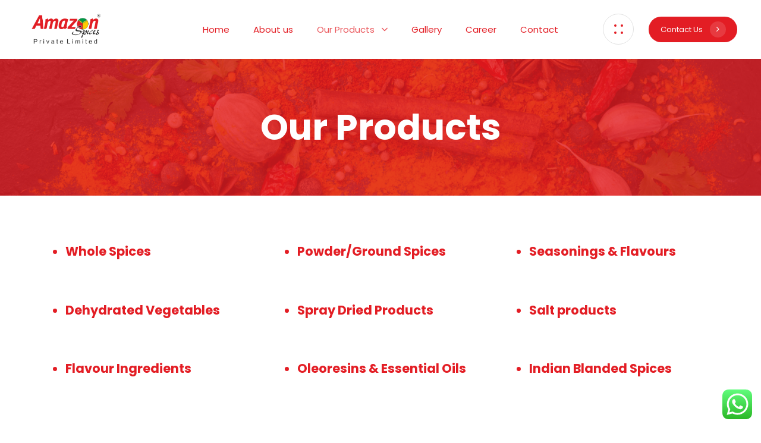

--- FILE ---
content_type: text/html; charset=UTF-8
request_url: https://amazonspices.in/our-products/
body_size: 26932
content:
<!DOCTYPE html>
<html lang="en-US" prefix="og: https://ogp.me/ns#">
<head >

	<meta charset="UTF-8">
	<meta name="viewport" content="width=device-width, initial-scale=1.0" />
	<meta http-equiv="X-UA-Compatible" content="IE=edge">
	<link rel="profile" href="https://gmpg.org/xfn/11">
	<meta name="mobile-web-app-capable" content="yes">
<meta name="apple-mobile-web-app-capable" content="yes">
<meta name="apple-mobile-web-app-title" content="Amazon Spices - ">
<link rel="pingback" href="https://amazonspices.in/xmlrpc.php" />
			<script type="text/javascript">
			var WebFontConfig = WebFontConfig || {};
			WebFontConfig['active'] = function() {
				if ( typeof ( window.jQuery ) !== 'undefined' ) {
					jQuery(window).trigger('liquid_async_fonts_active');
				}
			};
			WebFontConfig['inactive'] = function() {
				if ( typeof ( window.jQuery ) !== 'undefined' ) {
					jQuery(window).trigger('liquid_async_fonts_inactive');
				}
			};
			</script>
				<style>img:is([sizes="auto" i], [sizes^="auto," i]) { contain-intrinsic-size: 3000px 1500px }</style>
	
<!-- Search Engine Optimization by Rank Math - https://rankmath.com/ -->
<title>Our Products - Amazon Spices</title>
<meta name="description" content="Whole Spices Powder/Ground Spices Seasonings &amp; Flavours Dehydrated Vegetables Spray Dried Products Salt products Flavour Ingredients Oleoresins &amp;"/>
<meta name="robots" content="index, follow, max-snippet:-1, max-video-preview:-1, max-image-preview:large"/>
<link rel="canonical" href="https://amazonspices.in/our-products/" />
<meta property="og:locale" content="en_US" />
<meta property="og:type" content="article" />
<meta property="og:title" content="Our Products - Amazon Spices" />
<meta property="og:description" content="Whole Spices Powder/Ground Spices Seasonings &amp; Flavours Dehydrated Vegetables Spray Dried Products Salt products Flavour Ingredients Oleoresins &amp;" />
<meta property="og:url" content="https://amazonspices.in/our-products/" />
<meta property="og:site_name" content="Amazon Spices" />
<meta property="og:updated_time" content="2023-07-01T13:42:24+00:00" />
<meta property="article:published_time" content="2023-05-02T09:11:40+00:00" />
<meta property="article:modified_time" content="2023-07-01T13:42:24+00:00" />
<meta name="twitter:card" content="summary_large_image" />
<meta name="twitter:title" content="Our Products - Amazon Spices" />
<meta name="twitter:description" content="Whole Spices Powder/Ground Spices Seasonings &amp; Flavours Dehydrated Vegetables Spray Dried Products Salt products Flavour Ingredients Oleoresins &amp;" />
<meta name="twitter:label1" content="Time to read" />
<meta name="twitter:data1" content="1 minute" />
<script type="application/ld+json" class="rank-math-schema">{"@context":"https://schema.org","@graph":[{"@type":"Organization","@id":"https://amazonspices.in/#organization","name":"Amazon Spices","url":"https://amazonspices.in","logo":{"@type":"ImageObject","@id":"https://amazonspices.in/#logo","url":"https://amazonspices.in/wp-content/uploads/2023/04/Amazon_Spices_Logo__1_-removebg.png","contentUrl":"https://amazonspices.in/wp-content/uploads/2023/04/Amazon_Spices_Logo__1_-removebg.png","caption":"Amazon Spices","inLanguage":"en-US","width":"3508","height":"2480"}},{"@type":"WebSite","@id":"https://amazonspices.in/#website","url":"https://amazonspices.in","name":"Amazon Spices","publisher":{"@id":"https://amazonspices.in/#organization"},"inLanguage":"en-US"},{"@type":"WebPage","@id":"https://amazonspices.in/our-products/#webpage","url":"https://amazonspices.in/our-products/","name":"Our Products - Amazon Spices","datePublished":"2023-05-02T09:11:40+00:00","dateModified":"2023-07-01T13:42:24+00:00","isPartOf":{"@id":"https://amazonspices.in/#website"},"inLanguage":"en-US"},{"@type":"Person","@id":"https://amazonspices.in/author/ki/","name":"kaalchakra8@gmail.com","url":"https://amazonspices.in/author/ki/","image":{"@type":"ImageObject","@id":"https://secure.gravatar.com/avatar/a26301b13100cd41816fc8ad3116aa9c07bbb8c1657b7c1f15a24869d9ecf42f?s=96&amp;d=mm&amp;r=g","url":"https://secure.gravatar.com/avatar/a26301b13100cd41816fc8ad3116aa9c07bbb8c1657b7c1f15a24869d9ecf42f?s=96&amp;d=mm&amp;r=g","caption":"kaalchakra8@gmail.com","inLanguage":"en-US"},"sameAs":["http://amazonspices.in"],"worksFor":{"@id":"https://amazonspices.in/#organization"}},{"@type":"Article","headline":"Our Products - Amazon Spices","datePublished":"2023-05-02T09:11:40+00:00","dateModified":"2023-07-01T13:42:24+00:00","author":{"@id":"https://amazonspices.in/author/ki/","name":"kaalchakra8@gmail.com"},"publisher":{"@id":"https://amazonspices.in/#organization"},"description":"Whole Spices Powder/Ground Spices Seasonings &amp; Flavours Dehydrated Vegetables Spray Dried Products Salt products Flavour Ingredients Oleoresins &amp;","name":"Our Products - Amazon Spices","@id":"https://amazonspices.in/our-products/#richSnippet","isPartOf":{"@id":"https://amazonspices.in/our-products/#webpage"},"inLanguage":"en-US","mainEntityOfPage":{"@id":"https://amazonspices.in/our-products/#webpage"}}]}</script>
<!-- /Rank Math WordPress SEO plugin -->

<link rel='dns-prefetch' href='//www.googletagmanager.com' />
<link rel='dns-prefetch' href='//fonts.googleapis.com' />
<link rel='preconnect' href='https://fonts.gstatic.com' crossorigin />
<link rel="alternate" type="application/rss+xml" title="Amazon Spices &raquo; Feed" href="https://amazonspices.in/feed/" />
<link rel="alternate" type="application/rss+xml" title="Amazon Spices &raquo; Comments Feed" href="https://amazonspices.in/comments/feed/" />
<link rel="preload" href="https://amazonspices.in/wp-content/themes/hub/assets/vendors/liquid-icon/lqd-essentials/fonts/lqd-essentials.woff2" as="font" type="font/woff2" crossorigin><script type="text/javascript">
/* <![CDATA[ */
window._wpemojiSettings = {"baseUrl":"https:\/\/s.w.org\/images\/core\/emoji\/16.0.1\/72x72\/","ext":".png","svgUrl":"https:\/\/s.w.org\/images\/core\/emoji\/16.0.1\/svg\/","svgExt":".svg","source":{"concatemoji":"https:\/\/amazonspices.in\/wp-includes\/js\/wp-emoji-release.min.js?ver=6.8.2"}};
/*! This file is auto-generated */
!function(s,n){var o,i,e;function c(e){try{var t={supportTests:e,timestamp:(new Date).valueOf()};sessionStorage.setItem(o,JSON.stringify(t))}catch(e){}}function p(e,t,n){e.clearRect(0,0,e.canvas.width,e.canvas.height),e.fillText(t,0,0);var t=new Uint32Array(e.getImageData(0,0,e.canvas.width,e.canvas.height).data),a=(e.clearRect(0,0,e.canvas.width,e.canvas.height),e.fillText(n,0,0),new Uint32Array(e.getImageData(0,0,e.canvas.width,e.canvas.height).data));return t.every(function(e,t){return e===a[t]})}function u(e,t){e.clearRect(0,0,e.canvas.width,e.canvas.height),e.fillText(t,0,0);for(var n=e.getImageData(16,16,1,1),a=0;a<n.data.length;a++)if(0!==n.data[a])return!1;return!0}function f(e,t,n,a){switch(t){case"flag":return n(e,"\ud83c\udff3\ufe0f\u200d\u26a7\ufe0f","\ud83c\udff3\ufe0f\u200b\u26a7\ufe0f")?!1:!n(e,"\ud83c\udde8\ud83c\uddf6","\ud83c\udde8\u200b\ud83c\uddf6")&&!n(e,"\ud83c\udff4\udb40\udc67\udb40\udc62\udb40\udc65\udb40\udc6e\udb40\udc67\udb40\udc7f","\ud83c\udff4\u200b\udb40\udc67\u200b\udb40\udc62\u200b\udb40\udc65\u200b\udb40\udc6e\u200b\udb40\udc67\u200b\udb40\udc7f");case"emoji":return!a(e,"\ud83e\udedf")}return!1}function g(e,t,n,a){var r="undefined"!=typeof WorkerGlobalScope&&self instanceof WorkerGlobalScope?new OffscreenCanvas(300,150):s.createElement("canvas"),o=r.getContext("2d",{willReadFrequently:!0}),i=(o.textBaseline="top",o.font="600 32px Arial",{});return e.forEach(function(e){i[e]=t(o,e,n,a)}),i}function t(e){var t=s.createElement("script");t.src=e,t.defer=!0,s.head.appendChild(t)}"undefined"!=typeof Promise&&(o="wpEmojiSettingsSupports",i=["flag","emoji"],n.supports={everything:!0,everythingExceptFlag:!0},e=new Promise(function(e){s.addEventListener("DOMContentLoaded",e,{once:!0})}),new Promise(function(t){var n=function(){try{var e=JSON.parse(sessionStorage.getItem(o));if("object"==typeof e&&"number"==typeof e.timestamp&&(new Date).valueOf()<e.timestamp+604800&&"object"==typeof e.supportTests)return e.supportTests}catch(e){}return null}();if(!n){if("undefined"!=typeof Worker&&"undefined"!=typeof OffscreenCanvas&&"undefined"!=typeof URL&&URL.createObjectURL&&"undefined"!=typeof Blob)try{var e="postMessage("+g.toString()+"("+[JSON.stringify(i),f.toString(),p.toString(),u.toString()].join(",")+"));",a=new Blob([e],{type:"text/javascript"}),r=new Worker(URL.createObjectURL(a),{name:"wpTestEmojiSupports"});return void(r.onmessage=function(e){c(n=e.data),r.terminate(),t(n)})}catch(e){}c(n=g(i,f,p,u))}t(n)}).then(function(e){for(var t in e)n.supports[t]=e[t],n.supports.everything=n.supports.everything&&n.supports[t],"flag"!==t&&(n.supports.everythingExceptFlag=n.supports.everythingExceptFlag&&n.supports[t]);n.supports.everythingExceptFlag=n.supports.everythingExceptFlag&&!n.supports.flag,n.DOMReady=!1,n.readyCallback=function(){n.DOMReady=!0}}).then(function(){return e}).then(function(){var e;n.supports.everything||(n.readyCallback(),(e=n.source||{}).concatemoji?t(e.concatemoji):e.wpemoji&&e.twemoji&&(t(e.twemoji),t(e.wpemoji)))}))}((window,document),window._wpemojiSettings);
/* ]]> */
</script>

<link rel='stylesheet' id='ht_ctc_main_css-css' href='https://amazonspices.in/wp-content/plugins/click-to-chat-for-whatsapp/new/inc/assets/css/main.css?ver=4.33' type='text/css' media='all' />
<style id='wp-emoji-styles-inline-css' type='text/css'>

	img.wp-smiley, img.emoji {
		display: inline !important;
		border: none !important;
		box-shadow: none !important;
		height: 1em !important;
		width: 1em !important;
		margin: 0 0.07em !important;
		vertical-align: -0.1em !important;
		background: none !important;
		padding: 0 !important;
	}
</style>
<link rel='stylesheet' id='wp-block-library-css' href='https://amazonspices.in/wp-includes/css/dist/block-library/style.min.css?ver=6.8.2' type='text/css' media='all' />
<style id='wp-block-library-theme-inline-css' type='text/css'>
.wp-block-audio :where(figcaption){color:#555;font-size:13px;text-align:center}.is-dark-theme .wp-block-audio :where(figcaption){color:#ffffffa6}.wp-block-audio{margin:0 0 1em}.wp-block-code{border:1px solid #ccc;border-radius:4px;font-family:Menlo,Consolas,monaco,monospace;padding:.8em 1em}.wp-block-embed :where(figcaption){color:#555;font-size:13px;text-align:center}.is-dark-theme .wp-block-embed :where(figcaption){color:#ffffffa6}.wp-block-embed{margin:0 0 1em}.blocks-gallery-caption{color:#555;font-size:13px;text-align:center}.is-dark-theme .blocks-gallery-caption{color:#ffffffa6}:root :where(.wp-block-image figcaption){color:#555;font-size:13px;text-align:center}.is-dark-theme :root :where(.wp-block-image figcaption){color:#ffffffa6}.wp-block-image{margin:0 0 1em}.wp-block-pullquote{border-bottom:4px solid;border-top:4px solid;color:currentColor;margin-bottom:1.75em}.wp-block-pullquote cite,.wp-block-pullquote footer,.wp-block-pullquote__citation{color:currentColor;font-size:.8125em;font-style:normal;text-transform:uppercase}.wp-block-quote{border-left:.25em solid;margin:0 0 1.75em;padding-left:1em}.wp-block-quote cite,.wp-block-quote footer{color:currentColor;font-size:.8125em;font-style:normal;position:relative}.wp-block-quote:where(.has-text-align-right){border-left:none;border-right:.25em solid;padding-left:0;padding-right:1em}.wp-block-quote:where(.has-text-align-center){border:none;padding-left:0}.wp-block-quote.is-large,.wp-block-quote.is-style-large,.wp-block-quote:where(.is-style-plain){border:none}.wp-block-search .wp-block-search__label{font-weight:700}.wp-block-search__button{border:1px solid #ccc;padding:.375em .625em}:where(.wp-block-group.has-background){padding:1.25em 2.375em}.wp-block-separator.has-css-opacity{opacity:.4}.wp-block-separator{border:none;border-bottom:2px solid;margin-left:auto;margin-right:auto}.wp-block-separator.has-alpha-channel-opacity{opacity:1}.wp-block-separator:not(.is-style-wide):not(.is-style-dots){width:100px}.wp-block-separator.has-background:not(.is-style-dots){border-bottom:none;height:1px}.wp-block-separator.has-background:not(.is-style-wide):not(.is-style-dots){height:2px}.wp-block-table{margin:0 0 1em}.wp-block-table td,.wp-block-table th{word-break:normal}.wp-block-table :where(figcaption){color:#555;font-size:13px;text-align:center}.is-dark-theme .wp-block-table :where(figcaption){color:#ffffffa6}.wp-block-video :where(figcaption){color:#555;font-size:13px;text-align:center}.is-dark-theme .wp-block-video :where(figcaption){color:#ffffffa6}.wp-block-video{margin:0 0 1em}:root :where(.wp-block-template-part.has-background){margin-bottom:0;margin-top:0;padding:1.25em 2.375em}
</style>
<style id='classic-theme-styles-inline-css' type='text/css'>
/*! This file is auto-generated */
.wp-block-button__link{color:#fff;background-color:#32373c;border-radius:9999px;box-shadow:none;text-decoration:none;padding:calc(.667em + 2px) calc(1.333em + 2px);font-size:1.125em}.wp-block-file__button{background:#32373c;color:#fff;text-decoration:none}
</style>
<style id='global-styles-inline-css' type='text/css'>
:root{--wp--preset--aspect-ratio--square: 1;--wp--preset--aspect-ratio--4-3: 4/3;--wp--preset--aspect-ratio--3-4: 3/4;--wp--preset--aspect-ratio--3-2: 3/2;--wp--preset--aspect-ratio--2-3: 2/3;--wp--preset--aspect-ratio--16-9: 16/9;--wp--preset--aspect-ratio--9-16: 9/16;--wp--preset--color--black: #000000;--wp--preset--color--cyan-bluish-gray: #abb8c3;--wp--preset--color--white: #ffffff;--wp--preset--color--pale-pink: #f78da7;--wp--preset--color--vivid-red: #cf2e2e;--wp--preset--color--luminous-vivid-orange: #ff6900;--wp--preset--color--luminous-vivid-amber: #fcb900;--wp--preset--color--light-green-cyan: #7bdcb5;--wp--preset--color--vivid-green-cyan: #00d084;--wp--preset--color--pale-cyan-blue: #8ed1fc;--wp--preset--color--vivid-cyan-blue: #0693e3;--wp--preset--color--vivid-purple: #9b51e0;--wp--preset--gradient--vivid-cyan-blue-to-vivid-purple: linear-gradient(135deg,rgba(6,147,227,1) 0%,rgb(155,81,224) 100%);--wp--preset--gradient--light-green-cyan-to-vivid-green-cyan: linear-gradient(135deg,rgb(122,220,180) 0%,rgb(0,208,130) 100%);--wp--preset--gradient--luminous-vivid-amber-to-luminous-vivid-orange: linear-gradient(135deg,rgba(252,185,0,1) 0%,rgba(255,105,0,1) 100%);--wp--preset--gradient--luminous-vivid-orange-to-vivid-red: linear-gradient(135deg,rgba(255,105,0,1) 0%,rgb(207,46,46) 100%);--wp--preset--gradient--very-light-gray-to-cyan-bluish-gray: linear-gradient(135deg,rgb(238,238,238) 0%,rgb(169,184,195) 100%);--wp--preset--gradient--cool-to-warm-spectrum: linear-gradient(135deg,rgb(74,234,220) 0%,rgb(151,120,209) 20%,rgb(207,42,186) 40%,rgb(238,44,130) 60%,rgb(251,105,98) 80%,rgb(254,248,76) 100%);--wp--preset--gradient--blush-light-purple: linear-gradient(135deg,rgb(255,206,236) 0%,rgb(152,150,240) 100%);--wp--preset--gradient--blush-bordeaux: linear-gradient(135deg,rgb(254,205,165) 0%,rgb(254,45,45) 50%,rgb(107,0,62) 100%);--wp--preset--gradient--luminous-dusk: linear-gradient(135deg,rgb(255,203,112) 0%,rgb(199,81,192) 50%,rgb(65,88,208) 100%);--wp--preset--gradient--pale-ocean: linear-gradient(135deg,rgb(255,245,203) 0%,rgb(182,227,212) 50%,rgb(51,167,181) 100%);--wp--preset--gradient--electric-grass: linear-gradient(135deg,rgb(202,248,128) 0%,rgb(113,206,126) 100%);--wp--preset--gradient--midnight: linear-gradient(135deg,rgb(2,3,129) 0%,rgb(40,116,252) 100%);--wp--preset--font-size--small: 13px;--wp--preset--font-size--medium: 20px;--wp--preset--font-size--large: 36px;--wp--preset--font-size--x-large: 42px;--wp--preset--spacing--20: 0.44rem;--wp--preset--spacing--30: 0.67rem;--wp--preset--spacing--40: 1rem;--wp--preset--spacing--50: 1.5rem;--wp--preset--spacing--60: 2.25rem;--wp--preset--spacing--70: 3.38rem;--wp--preset--spacing--80: 5.06rem;--wp--preset--shadow--natural: 6px 6px 9px rgba(0, 0, 0, 0.2);--wp--preset--shadow--deep: 12px 12px 50px rgba(0, 0, 0, 0.4);--wp--preset--shadow--sharp: 6px 6px 0px rgba(0, 0, 0, 0.2);--wp--preset--shadow--outlined: 6px 6px 0px -3px rgba(255, 255, 255, 1), 6px 6px rgba(0, 0, 0, 1);--wp--preset--shadow--crisp: 6px 6px 0px rgba(0, 0, 0, 1);}:where(.is-layout-flex){gap: 0.5em;}:where(.is-layout-grid){gap: 0.5em;}body .is-layout-flex{display: flex;}.is-layout-flex{flex-wrap: wrap;align-items: center;}.is-layout-flex > :is(*, div){margin: 0;}body .is-layout-grid{display: grid;}.is-layout-grid > :is(*, div){margin: 0;}:where(.wp-block-columns.is-layout-flex){gap: 2em;}:where(.wp-block-columns.is-layout-grid){gap: 2em;}:where(.wp-block-post-template.is-layout-flex){gap: 1.25em;}:where(.wp-block-post-template.is-layout-grid){gap: 1.25em;}.has-black-color{color: var(--wp--preset--color--black) !important;}.has-cyan-bluish-gray-color{color: var(--wp--preset--color--cyan-bluish-gray) !important;}.has-white-color{color: var(--wp--preset--color--white) !important;}.has-pale-pink-color{color: var(--wp--preset--color--pale-pink) !important;}.has-vivid-red-color{color: var(--wp--preset--color--vivid-red) !important;}.has-luminous-vivid-orange-color{color: var(--wp--preset--color--luminous-vivid-orange) !important;}.has-luminous-vivid-amber-color{color: var(--wp--preset--color--luminous-vivid-amber) !important;}.has-light-green-cyan-color{color: var(--wp--preset--color--light-green-cyan) !important;}.has-vivid-green-cyan-color{color: var(--wp--preset--color--vivid-green-cyan) !important;}.has-pale-cyan-blue-color{color: var(--wp--preset--color--pale-cyan-blue) !important;}.has-vivid-cyan-blue-color{color: var(--wp--preset--color--vivid-cyan-blue) !important;}.has-vivid-purple-color{color: var(--wp--preset--color--vivid-purple) !important;}.has-black-background-color{background-color: var(--wp--preset--color--black) !important;}.has-cyan-bluish-gray-background-color{background-color: var(--wp--preset--color--cyan-bluish-gray) !important;}.has-white-background-color{background-color: var(--wp--preset--color--white) !important;}.has-pale-pink-background-color{background-color: var(--wp--preset--color--pale-pink) !important;}.has-vivid-red-background-color{background-color: var(--wp--preset--color--vivid-red) !important;}.has-luminous-vivid-orange-background-color{background-color: var(--wp--preset--color--luminous-vivid-orange) !important;}.has-luminous-vivid-amber-background-color{background-color: var(--wp--preset--color--luminous-vivid-amber) !important;}.has-light-green-cyan-background-color{background-color: var(--wp--preset--color--light-green-cyan) !important;}.has-vivid-green-cyan-background-color{background-color: var(--wp--preset--color--vivid-green-cyan) !important;}.has-pale-cyan-blue-background-color{background-color: var(--wp--preset--color--pale-cyan-blue) !important;}.has-vivid-cyan-blue-background-color{background-color: var(--wp--preset--color--vivid-cyan-blue) !important;}.has-vivid-purple-background-color{background-color: var(--wp--preset--color--vivid-purple) !important;}.has-black-border-color{border-color: var(--wp--preset--color--black) !important;}.has-cyan-bluish-gray-border-color{border-color: var(--wp--preset--color--cyan-bluish-gray) !important;}.has-white-border-color{border-color: var(--wp--preset--color--white) !important;}.has-pale-pink-border-color{border-color: var(--wp--preset--color--pale-pink) !important;}.has-vivid-red-border-color{border-color: var(--wp--preset--color--vivid-red) !important;}.has-luminous-vivid-orange-border-color{border-color: var(--wp--preset--color--luminous-vivid-orange) !important;}.has-luminous-vivid-amber-border-color{border-color: var(--wp--preset--color--luminous-vivid-amber) !important;}.has-light-green-cyan-border-color{border-color: var(--wp--preset--color--light-green-cyan) !important;}.has-vivid-green-cyan-border-color{border-color: var(--wp--preset--color--vivid-green-cyan) !important;}.has-pale-cyan-blue-border-color{border-color: var(--wp--preset--color--pale-cyan-blue) !important;}.has-vivid-cyan-blue-border-color{border-color: var(--wp--preset--color--vivid-cyan-blue) !important;}.has-vivid-purple-border-color{border-color: var(--wp--preset--color--vivid-purple) !important;}.has-vivid-cyan-blue-to-vivid-purple-gradient-background{background: var(--wp--preset--gradient--vivid-cyan-blue-to-vivid-purple) !important;}.has-light-green-cyan-to-vivid-green-cyan-gradient-background{background: var(--wp--preset--gradient--light-green-cyan-to-vivid-green-cyan) !important;}.has-luminous-vivid-amber-to-luminous-vivid-orange-gradient-background{background: var(--wp--preset--gradient--luminous-vivid-amber-to-luminous-vivid-orange) !important;}.has-luminous-vivid-orange-to-vivid-red-gradient-background{background: var(--wp--preset--gradient--luminous-vivid-orange-to-vivid-red) !important;}.has-very-light-gray-to-cyan-bluish-gray-gradient-background{background: var(--wp--preset--gradient--very-light-gray-to-cyan-bluish-gray) !important;}.has-cool-to-warm-spectrum-gradient-background{background: var(--wp--preset--gradient--cool-to-warm-spectrum) !important;}.has-blush-light-purple-gradient-background{background: var(--wp--preset--gradient--blush-light-purple) !important;}.has-blush-bordeaux-gradient-background{background: var(--wp--preset--gradient--blush-bordeaux) !important;}.has-luminous-dusk-gradient-background{background: var(--wp--preset--gradient--luminous-dusk) !important;}.has-pale-ocean-gradient-background{background: var(--wp--preset--gradient--pale-ocean) !important;}.has-electric-grass-gradient-background{background: var(--wp--preset--gradient--electric-grass) !important;}.has-midnight-gradient-background{background: var(--wp--preset--gradient--midnight) !important;}.has-small-font-size{font-size: var(--wp--preset--font-size--small) !important;}.has-medium-font-size{font-size: var(--wp--preset--font-size--medium) !important;}.has-large-font-size{font-size: var(--wp--preset--font-size--large) !important;}.has-x-large-font-size{font-size: var(--wp--preset--font-size--x-large) !important;}
:where(.wp-block-post-template.is-layout-flex){gap: 1.25em;}:where(.wp-block-post-template.is-layout-grid){gap: 1.25em;}
:where(.wp-block-columns.is-layout-flex){gap: 2em;}:where(.wp-block-columns.is-layout-grid){gap: 2em;}
:root :where(.wp-block-pullquote){font-size: 1.5em;line-height: 1.6;}
</style>
<link rel='stylesheet' id='contact-form-7-css' href='https://amazonspices.in/wp-content/plugins/contact-form-7/includes/css/styles.css?ver=6.1.3' type='text/css' media='all' />
<link rel='stylesheet' id='redux-extendify-styles-css' href='https://amazonspices.in/wp-content/plugins/hub-core/extras/redux-framework/redux-core/assets/css/extendify-utilities.css?ver=4.4.12.2' type='text/css' media='all' />
<link rel='stylesheet' id='bootstrap-css' href='https://amazonspices.in/wp-content/themes/hub/assets/vendors/bootstrap/css/bootstrap.min.css' type='text/css' media='all' />
<link rel='stylesheet' id='liquid-base-css' href='https://amazonspices.in/wp-content/themes/hub/style.css' type='text/css' media='all' />
<style id='liquid-base-inline-css' type='text/css'>
.lqd-6971536884006{
			position: fixed;
			left: 0;
			bottom: 0;
			right: 0;
			margin: 0;
			padding: 1em 1.41575em;
			background-color: #3d9cd2;
			color: #fff;
			z-index: 9998;
			display: flex;
			justify-content: center;
			align-items: center;
			gap: 8px;
			a{color:#fff}
		}.lqd-6971536884006.err{
			background-color: #d63939;
		}
</style>
<link rel='stylesheet' id='liquid-theme-css' href='https://amazonspices.in/wp-content/themes/hub/assets/css/theme.min.css' type='text/css' media='all' />
<link rel='stylesheet' id='theme-responsive-min-css' href='https://amazonspices.in/wp-content/themes/hub/assets/css/theme-responsive-min.min.css?ver=6.8.2' type='text/css' media='screen and (min-width: 1200px)' />
<link rel='stylesheet' id='theme-responsive-max-css' href='https://amazonspices.in/wp-content/themes/hub/assets/css/theme-responsive-max.min.css?ver=6.8.2' type='text/css' media='screen and (max-width: 1199px)' />
<link rel='stylesheet' id='js_composer_front-css' href='https://amazonspices.in/wp-content/plugins/liquid_js_composer/assets/css/js_composer.min.css?ver=6.9.0' type='text/css' media='all' />
<link rel='stylesheet' id='landinghub-core-css' href='https://amazonspices.in/wp-content/plugins/hub-core/assets/css/landinghub-core.min.css?ver=6.8.2' type='text/css' media='all' />
<link rel="preload" as="style" href="https://fonts.googleapis.com/css?family=Poppins:400,700&#038;display=swap&#038;ver=6.8.2" /><link rel="stylesheet" href="https://fonts.googleapis.com/css?family=Poppins:400,700&#038;display=swap&#038;ver=6.8.2" media="print" onload="this.media='all'"><noscript><link rel="stylesheet" href="https://fonts.googleapis.com/css?family=Poppins:400,700&#038;display=swap&#038;ver=6.8.2" /></noscript><link rel='stylesheet' id='liquid-generated-responsive-css' href='//amazonspices.in/wp-content/uploads/liquid-styles/liquid-responsive-100.css?timestamp=1681785898&#038;ver=6.8.2' type='text/css' media='all' />
<!--n2css--><!--n2js--><script type="text/javascript" src="https://amazonspices.in/wp-includes/js/jquery/jquery.min.js?ver=3.7.1" id="jquery-core-js"></script>
<script type="text/javascript" src="https://amazonspices.in/wp-includes/js/jquery/jquery-migrate.min.js?ver=3.4.1" id="jquery-migrate-js"></script>

<!-- Google tag (gtag.js) snippet added by Site Kit -->
<!-- Google Analytics snippet added by Site Kit -->
<script type="text/javascript" src="https://www.googletagmanager.com/gtag/js?id=GT-TQTHBH57" id="google_gtagjs-js" async></script>
<script type="text/javascript" id="google_gtagjs-js-after">
/* <![CDATA[ */
window.dataLayer = window.dataLayer || [];function gtag(){dataLayer.push(arguments);}
gtag("set","linker",{"domains":["amazonspices.in"]});
gtag("js", new Date());
gtag("set", "developer_id.dZTNiMT", true);
gtag("config", "GT-TQTHBH57");
 window._googlesitekit = window._googlesitekit || {}; window._googlesitekit.throttledEvents = []; window._googlesitekit.gtagEvent = (name, data) => { var key = JSON.stringify( { name, data } ); if ( !! window._googlesitekit.throttledEvents[ key ] ) { return; } window._googlesitekit.throttledEvents[ key ] = true; setTimeout( () => { delete window._googlesitekit.throttledEvents[ key ]; }, 5 ); gtag( "event", name, { ...data, event_source: "site-kit" } ); }; 
/* ]]> */
</script>
<link rel="https://api.w.org/" href="https://amazonspices.in/wp-json/" /><link rel="alternate" title="JSON" type="application/json" href="https://amazonspices.in/wp-json/wp/v2/pages/9445" /><link rel="EditURI" type="application/rsd+xml" title="RSD" href="https://amazonspices.in/xmlrpc.php?rsd" />

<link rel='shortlink' href='https://amazonspices.in/?p=9445' />
<link rel="alternate" title="oEmbed (JSON)" type="application/json+oembed" href="https://amazonspices.in/wp-json/oembed/1.0/embed?url=https%3A%2F%2Famazonspices.in%2Four-products%2F" />
<link rel="alternate" title="oEmbed (XML)" type="text/xml+oembed" href="https://amazonspices.in/wp-json/oembed/1.0/embed?url=https%3A%2F%2Famazonspices.in%2Four-products%2F&#038;format=xml" />
<meta name="generator" content="Site Kit by Google 1.166.0" /><meta name="generator" content="Redux 4.4.12.2" />	
		<link rel="shortcut icon" href="https://amazonspices.in/wp-content/uploads/2023/04/Amazon_Spices_Logo__1_-removebg.png" />
		
	<script type="text/javascript">
				window.liquidParams = {
					currentZIndex: 10,
					lazyLoadOffset: 500,
					ccOuterSize: 35,
					ccActiveCircleBg: 1,
					ccActiveCircleBc: 1,
				};
				window.liquidIsElementor = false;
			</script><meta name="generator" content="Powered by WPBakery Page Builder - drag and drop page builder for WordPress."/>
<link rel="icon" href="https://amazonspices.in/wp-content/uploads/2023/04/cropped-Amazon_Spices_Logo__1_-removebg-32x32.png" sizes="32x32" />
<link rel="icon" href="https://amazonspices.in/wp-content/uploads/2023/04/cropped-Amazon_Spices_Logo__1_-removebg-192x192.png" sizes="192x192" />
<link rel="apple-touch-icon" href="https://amazonspices.in/wp-content/uploads/2023/04/cropped-Amazon_Spices_Logo__1_-removebg-180x180.png" />
<meta name="msapplication-TileImage" content="https://amazonspices.in/wp-content/uploads/2023/04/cropped-Amazon_Spices_Logo__1_-removebg-270x270.png" />
		<style type="text/css" id="wp-custom-css">
			.vatsal {
	text-align: justify !important;
}		</style>
		<style id='liquid-stylesheet-inline-css' type='text/css'>:root{--color-primary:#e31d24;--color-gradient-start:#e31d24;--color-gradient-stop:#e31d24;--color-link:#e31d24;--color-link-hover:#181b31;--lqd-cc-active-bw:1px;}body{font-family:'Poppins', sans-serif ;font-weight:400;line-height:1.46em;font-size:15px;color:#4b4b4b;}.btn{font-family:inherit;font-weight:500;}.lqd-post-content, .lqd-post-header .entry-excerpt{font-family:inherit;line-height:2;font-size:16px;color:#737373;}.h1,h1{font-family:'Poppins', Arial, Helvetica, sans-serif ;font-weight:700;line-height:1.18em;font-size:40px;color:#e31d24;}.h2,h2{font-family:'Poppins', Arial, Helvetica, sans-serif ;font-weight:700;line-height:1.18em;font-size:38px;color:#e31d24;}.h3,h3{font-family:'Poppins', Arial, Helvetica, sans-serif ;font-weight:700;line-height:1.2em;font-size:32px;color:#e31d24;}.h4,h4{font-family:'Poppins', Arial, Helvetica, sans-serif ;font-weight:700;line-height:1.2em;font-size:28px;color:#e31d24;}.h5,h5{font-family:'Poppins', Arial, Helvetica, sans-serif ;font-weight:700;line-height:1.2em;font-size:21px;color:#e31d24;}.h6,h6{font-family:'Poppins', Arial, Helvetica, sans-serif ;font-weight:700;line-height:1.2em;font-size:18px;color:#e31d24;}.main-header .navbar-brand{max-width:140px;}.titlebar-inner h1{font-weight:700;}.titlebar-inner p{font-family:Montserrat;}.titlebar-inner{padding-top:80px;padding-bottom:80px;}.titlebar{background-image:url( http://amazonspices.in/wp-content/uploads/2023/05/top-view-asian-food-ingredients-mix.jpg);background-size:cover;background-position:center center;}.titlebar > .titlebar-overlay.lqd-overlay{background:rgba(227, 29, 36, 0.8);}.titlebar .titlebar-scroll-link{color:rgba(255, 255, 255, 0.7);}@media screen and (min-width: 992px){body.has-sidebar #lqd-contents-wrap{padding-top:35px;}}@media ( min-width: 1200px ){.is-stuck .lqd-head-sec-wrap{background:rgb(255, 255, 255) !important;}.is-stuck .lqd-head-col > .header-module > p, .is-stuck .lqd-head-col > .header-module .nav-trigger, .is-stuck .lqd-head-col > .header-module .lqd-scrl-indc, .is-stuck .lqd-head-col > .header-module > .lqd-custom-menu, .is-stuck .lqd-head-col > .header-module > .btn-naked, .is-stuck .lqd-head-col > .header-module > .btn-underlined, .is-stuck .lqd-head-col > .header-module > .social-icon li a, .is-stuck .lqd-head-col > .header-module > .lqd-custom-menu > ul > li > a, .is-stuck .lqd-head-col > .header-module > .navbar-collapse .main-nav > li > a, .is-stuck .lqd-head-col > .header-module .ld-module-trigger .ld-module-trigger-txt, .is-stuck .lqd-head-col > .header-module .lqd-module-badge-outline .ld-module-trigger-count, .is-stuck .lqd-head-col > .header-module .ld-module-trigger-icon, .is-stuck .lqd-head-col > .header-module > .lqd-custom-menu .lqd-custom-menu-dropdown-btn{color:rgb(16, 58, 64);}.is-stuck .lqd-head-col > .header-module .nav-trigger.bordered .bars:before{border-color:rgb(16, 58, 64);}.is-stuck .lqd-head-col > .header-module .nav-trigger .bar, .is-stuck .lqd-head-col > .header-module .lqd-scrl-indc .lqd-scrl-indc-line{background:rgb(16, 58, 64);}.is-stuck .lqd-head-col > .header-module > .btn-naked:hover, .is-stuck .lqd-head-col > .header-module > .btn-underlined:hover, .is-stuck .lqd-head-col > .header-module > .social-icon li a:hover, .is-stuck .lqd-head-col > .header-module > .lqd-custom-menu > ul > li > a:hover, .is-stuck .lqd-head-col > .header-module > .navbar-collapse .main-nav > li > a:hover, .is-stuck .lqd-head-col > .header-module > .navbar-collapse .main-nav > li:hover > a, .is-stuck .lqd-head-col > .header-module > .navbar-collapse .main-nav > li.is-active > a, .is-stuck .lqd-head-col > .header-module > .navbar-collapse .main-nav > li.current-menu-ancestor > a, .is-stuck .lqd-head-col > .header-module > .navbar-collapse .main-nav > li.current_page_item > a, .is-stuck .lqd-head-col > .header-module > .navbar-collapse .main-nav > li.current-menu-item > a, .is-stuck .lqd-head-col > .header-module > .iconbox h3, .is-stuck .lqd-head-col > .header-module > .iconbox .iconbox-icon-container{color:rgba(16, 58, 64, 0.75);}}</style><style type="text/css" data-type="vc_shortcodes-custom-css">.vc_custom_1614153879083{padding-top: 50px !important;padding-bottom: 50px !important;}</style><noscript><style> .wpb_animate_when_almost_visible { opacity: 1; }</style></noscript><style type="text/css" data-type="vc_custom-css">.nav-trigger.circle .bars {
    margin-inline-end: 0;
}
.nav-trigger.circle .bars {
    width: 52px;
    height:52px;
    flex: 1 0 52px;
}
.lqd-stickybar-wrap .lqd-head-col>.module-button .btn-no-rotate {
    transform: rotate(180deg) translateX(-40%);
}
.header-module {
    padding-top: 5px;
    padding-bottom: 5px;
}</style><style type="text/css" data-type="vc_shortcodes-custom-css">.vc_custom_1621841606863{padding-right: 25px !important;padding-left: 25px !important;}.vc_custom_1683034377078{margin-top: 30px !important;margin-bottom: 30px !important;}</style><style type="text/css" data-type="vc_custom-css">.ld-sf--button-inside [type=submit] {
    border-top-left-radius: 50em !important;
    border-bottom-left-radius: 50em !important;
}</style><style type="text/css" data-type="vc_shortcodes-custom-css">.vc_custom_1688294421620{margin-bottom: 25px !important;}.vc_custom_1685958376502{margin-top: 0px !important;margin-bottom: 0px !important;}.vc_custom_1601991594298{margin-bottom: 35px !important;}</style>
</head>

<body class="wp-singular page-template-default page page-id-9445 wp-embed-responsive wp-theme-hub site-wide-layout sidebar-widgets-outline lazyload-enabled wpb-js-composer js-comp-ver-6.9.0 vc_responsive" dir="ltr" itemscope="itemscope" itemtype="http://schema.org/WebPage" data-mobile-nav-breakpoint="1199" data-mobile-nav-style="classic" data-mobile-nav-scheme="gray" data-mobile-nav-trigger-alignment="right" data-mobile-header-scheme="gray" data-mobile-logo-alignment="default" data-overlay-onmobile="false">
	
	
	<div><div class="screen-reader-text">Skip links</div><ul class="liquid-skip-link screen-reader-text"><li><a href="#primary-nav" class="screen-reader-shortcut"> Skip to primary navigation</a></li><li><a href="#lqd-site-content" class="screen-reader-shortcut"> Skip to content</a></li></ul></div>

	<div id="wrap">

		<div class="lqd-sticky-placeholder d-none"></div><header class="header site-header main-header  sticky-header-noshadow  is-not-stuck" data-sticky-header="true" data-sticky-values-measured="false" data-sticky-options="{&quot;disableOnMobile&quot;:true}" id="header" itemscope="itemscope" itemtype="http://schema.org/WPHeader">
    
    <div  class="lqd-head-sec-wrap pos-rel    vc_custom_1621841606863 " style="">
						<div class="lqd-head-sec container-fluid d-flex align-items-stretch"><div  class="col lqd-head-col  " ><style>.ld_header_image_69715368a4521{padding-top:0px;padding-bottom:0px;}.is-stuck .ld_header_image_69715368a4521{padding-top:0px;padding-bottom:0px;}</style>
<div id="ld_header_image_69715368a4521" class="header-module module-logo no-rotate navbar-brand-plain ld_header_image_69715368a4521">

	<a class="navbar-brand" href="https://amazonspices.in/" rel="home"><span class="navbar-brand-inner">    <img class="logo-default" src="https://amazonspices.in/wp-content/uploads/2023/04/Amazon_Spices_Logo__1_-removebg.png" alt="Amazon Spices"  /></span></a>		
</div><!-- /.navbar-header --></div><div  class="col lqd-head-col  " ><style>.ld_header_menu_69715368a4754 > li > a{font-weight:500;}.ld_header_menu_69715368a4754 > li > a, .navbar-fullscreen .ld_header_menu_69715368a4754 > li > a{color:rgb(227, 29, 36);}.ld_header_menu_69715368a4754 > li:hover > a, .navbar-fullscreen .ld_header_menu_69715368a4754 > li > a:hover{color:rgba(227, 29, 36, 0.75);}.ld_header_menu_69715368a4754 > li.is-active > a, .ld_header_menu_69715368a4754 > li.current_page_item > a, .ld_header_menu_69715368a4754 > li.current-menu-item > a, .ld_header_menu_69715368a4754 > li.current-menu-ancestor > a, .navbar-fullscreen .ld_header_menu_69715368a4754 > li.is-active > a, .navbar-fullscreen .ld_header_menu_69715368a4754 > li.current_page_item > a, .navbar-fullscreen .ld_header_menu_69715368a4754 > li.current-menu-item > a, .navbar-fullscreen .ld_header_menu_69715368a4754 > li.current-menu-ancestor > a{color:rgba(227, 29, 36, 0.75);}.is-stuck .lqd-head-col > .header-module > .navbar-collapse .ld_header_menu_69715368a4754 > li > a{color:rgb(227, 29, 36);}.is-stuck .lqd-head-col > .header-module > .navbar-collapse .ld_header_menu_69715368a4754 > li:hover > a{color:rgba(227, 29, 36, 0.75);}.is-stuck .lqd-head-col > .header-module > .navbar-collapse .ld_header_menu_69715368a4754 > li.is-active > a, .is-stuck .lqd-head-col > .header-module > .navbar-collapse .ld_header_menu_69715368a4754 > li.current_page_item > a, .is-stuck .lqd-head-col > .header-module > .navbar-collapse .ld_header_menu_69715368a4754 > li.current-menu-item > a, .is-stuck .lqd-head-col > .header-module > .navbar-collapse .ld_header_menu_69715368a4754 > li.current-menu-ancestor > a{color:rgba(227, 29, 36, 0.75);}.ld_header_menu_69715368a4754{--lqd-menu-items-top-padding:0px;--lqd-menu-items-right-padding:20px;--lqd-menu-items-bottom-padding:0px;--lqd-menu-items-left-padding:20px;}</style><div class="header-module module-primary-nav pos-stc">
	<div class="collapse navbar-collapse lqd-submenu-default-style  " id="main-header-collapse" aria-expanded="false" role="navigation">
	<ul id="primary-nav" class="main-nav lqd-menu-counter-right ld_header_menu_69715368a4754 main-nav-hover-default nav align-items-lg-stretch justify-content-lg-default-align" data-submenu-options='{"toggleType":"fade","handler":"mouse-in-out"}' data-localscroll="true" data-localscroll-options='{"itemsSelector": "> li > a", "trackWindowScroll": true}'><li id="menu-item-9307" class="menu-item menu-item-type-post_type menu-item-object-page menu-item-home menu-item-9307"><a href="https://amazonspices.in/">Home</a></li>
<li id="menu-item-9043" class="menu-item menu-item-type-post_type menu-item-object-page menu-item-9043"><a href="https://amazonspices.in/about/">About us</a></li>
<li id="menu-item-9447" class="menu-item menu-item-type-post_type menu-item-object-page current-menu-item page_item page-item-9445 current_page_item menu-item-has-children menu-item-9447"><a href="https://amazonspices.in/our-products/" aria-current="page">Our Products<span class="submenu-expander pos-abs"><svg xmlns="http://www.w3.org/2000/svg" width="21" height="32" viewBox="0 0 21 32" style="width: 1em; height: 1em;"><path fill="currentColor" d="M10.5 18.375l7.938-7.938c.562-.562 1.562-.562 2.125 0s.562 1.563 0 2.126l-9 9c-.563.562-1.5.625-2.063.062L.437 12.562C.126 12.25 0 11.876 0 11.5s.125-.75.438-1.063c.562-.562 1.562-.562 2.124 0z"></path></svg></span><span class="link-icon d-inline-flex hide-if-empty right-icon"><i class="lqd-icn-ess icon-ion-ios-arrow-down"></i></span></a>
<ul class="nav-item-children">
	<li id="menu-item-9487" class="menu-item menu-item-type-post_type menu-item-object-page menu-item-9487"><a href="https://amazonspices.in/whole-spices-exporter/">Whole Spices</a></li>
	<li id="menu-item-9486" class="menu-item menu-item-type-post_type menu-item-object-page menu-item-9486"><a href="https://amazonspices.in/powder-and-ground-spices/">Powder/Ground Spices</a></li>
	<li id="menu-item-9485" class="menu-item menu-item-type-post_type menu-item-object-page menu-item-9485"><a href="https://amazonspices.in/seasonings-and-flavours/">Seasonings and Flavours</a></li>
	<li id="menu-item-9484" class="menu-item menu-item-type-post_type menu-item-object-page menu-item-9484"><a href="https://amazonspices.in/dehydrated-vegetables/">Dehydrated Vegetables</a></li>
	<li id="menu-item-9483" class="menu-item menu-item-type-post_type menu-item-object-page menu-item-9483"><a href="https://amazonspices.in/spray-dried-products/">Spray Dried Products</a></li>
	<li id="menu-item-9482" class="menu-item menu-item-type-post_type menu-item-object-page menu-item-9482"><a href="https://amazonspices.in/salt-products/">Salt Products</a></li>
	<li id="menu-item-9481" class="menu-item menu-item-type-post_type menu-item-object-page menu-item-9481"><a href="https://amazonspices.in/flavour-ingredients/">Flavour Ingredients</a></li>
	<li id="menu-item-9480" class="menu-item menu-item-type-post_type menu-item-object-page menu-item-9480"><a href="https://amazonspices.in/oleoresinsessentialoils/">Oleoresins &#038; Essential Oils</a></li>
	<li id="menu-item-9601" class="menu-item menu-item-type-post_type menu-item-object-page menu-item-9601"><a href="https://amazonspices.in/indian-blanded-spices/">Indian Blanded Spices</a></li>
</ul>
</li>
<li id="menu-item-9705" class="menu-item menu-item-type-post_type menu-item-object-page menu-item-9705"><a href="https://amazonspices.in/gallery/">Gallery</a></li>
<li id="menu-item-9704" class="menu-item menu-item-type-post_type menu-item-object-page menu-item-9704"><a href="https://amazonspices.in/career/">Career</a></li>
<li id="menu-item-9309" class="menu-item menu-item-type-post_type menu-item-object-page menu-item-9309"><a href="https://amazonspices.in/contact/">Contact</a></li>
</ul>	</div><!-- /.navbar-collapse -->
</div><!-- /.header-module --></div><div  class="col lqd-head-col   text-right text-lg-right" ><style>.ld_header_sidedrawer_69715368a6807 .bar{background:rgb(227, 29, 36);}.ld_header_sidedrawer_69715368a6807{color:rgb(227, 29, 36);}.ld_header_sidedrawer_69715368a6807.bordered .bars{border-color:rgba(112, 112, 112, 0.12);}.is-stuck .lqd-head-col > .header-module > .ld_header_sidedrawer_69715368a6807 .bar{background:rgb(227, 29, 36);}.is-stuck .lqd-head-col > .header-module > .ld_header_sidedrawer_69715368a6807{color:rgb(227, 29, 36);}.ld_header_sidedrawer_69715368a6807.ld-module-dropdown{width:445px;}</style>

<div class="ld-module-sd header-module ld-module-sd-hover no-rotate ld-module-sd-right">

	<button class="nav-trigger style-3 bordered circle txt-right collapsed ld_header_sidedrawer_69715368a6807" role="button" type="button" data-ld-toggle="true" data-toggle="collapse" data-bs-toggle="collapse"   data-toggle-options='{ "type": "hover" }'  data-target="#ld_header_sidedrawer_69715368a6807" data-bs-target="#ld_header_sidedrawer_69715368a6807" aria-expanded="false" aria-controls="ld_header_sidedrawer_69715368a6807">

		<span class="bars">
			<span class="bars-inner">
				<span class="bar"></span>
				<span class="bar"></span>
				<span class="bar"></span>
							</span>
		</span>
		
	</button>

	<div class="ld-module-dropdown collapse ld_header_sidedrawer_69715368a6807" aria-expanded="false" id="ld_header_sidedrawer_69715368a6807">
		<div class="ld-sd-wrap">

			<div class="ld-sd-inner justify-content-center">
				<p>
	<div  class="wpb_single_image wpb_content_element vc_align_  liquid_vc_single_image-69715368a6cec">
		
		<figure class="wpb_wrapper vc_figure">
			<div class="vc_single_image-wrapper   "><img width="3508" height="2480" src="https://amazonspices.in/wp-content/uploads/2023/04/Amazon_Spices_Logo__1_-removebg.png" class="vc_single_image-img attachment-full" alt="" title="Amazon_Spices_Logo__1_-removebg" decoding="async" fetchpriority="high" srcset="https://amazonspices.in/wp-content/uploads/2023/04/Amazon_Spices_Logo__1_-removebg.png 3508w, https://amazonspices.in/wp-content/uploads/2023/04/Amazon_Spices_Logo__1_-removebg-300x212.png 300w, https://amazonspices.in/wp-content/uploads/2023/04/Amazon_Spices_Logo__1_-removebg-1024x724.png 1024w" sizes="(max-width: 3508px) 100vw, 3508px" itemprop="image" /></div>
		</figure>
	</div>
<style>.ld_fancy_heading_69715368a6dec h3 {margin-bottom:0.5em !important;  } .ld_fancy_heading_69715368a6dec .lqd-highlight-inner{height:0.275em!important;bottom:0px!important;}.ld_fancy_heading_69715368a6dec h3 {margin-bottom:0.5em !important;  } </style><div class="ld-fancy-heading ld_fancy_heading_69715368a6dec">
	<h3 class="ld-fh-element lqd-highlight-underline lqd-highlight-grow-left text-decoration-default"   >  Contact Us</h3></div><style>.ld_fancy_heading_69715368a7531 p{color:rgb(134, 147, 158);}.ld_fancy_heading_69715368a7531 p {font-size:16px; } .ld_fancy_heading_69715368a7531 p {line-height:1.625em; } .ld_fancy_heading_69715368a7531 p {--element-line-height:1.625em; } .ld_fancy_heading_69715368a7531 .lqd-highlight-inner{height:0.275em!important;bottom:0px!important;}.ld_fancy_heading_69715368a7531 p {font-size:16px; } .ld_fancy_heading_69715368a7531 p {line-height:1.625em; } .ld_fancy_heading_69715368a7531 p {--element-line-height:1.625em; } </style><div class="ld-fancy-heading ld_fancy_heading_69715368a7531">
	<p class="ld-fh-element lqd-highlight-underline lqd-highlight-grow-left text-decoration-default"   >  <strong>Corporate Office -</strong><br />
901, H Sakar 9, Lobby 1, Near Old RBI, Ashram Road, Ahmedabad – 380009 Gujarat (India)</p></div><div class="vc_separator wpb_content_element vc_separator_align_center vc_sep_width_100 vc_sep_pos_align_center vc_separator_no_text vc_custom_1683034377078  vc_custom_1683034377078" ><span class="vc_sep_holder vc_sep_holder_l"><span  style="border-color:rgb(134, 147, 158);" class="vc_sep_line"></span></span><span class="vc_sep_holder vc_sep_holder_r"><span  style="border-color:rgb(134, 147, 158);" class="vc_sep_line"></span></span>
</div><style>.ld_fancy_heading_69715368a7bc2 p{color:rgb(134, 147, 158);}.ld_fancy_heading_69715368a7bc2 p {font-size:16px; } .ld_fancy_heading_69715368a7bc2 p {line-height:1.625em; } .ld_fancy_heading_69715368a7bc2 p {--element-line-height:1.625em; } .ld_fancy_heading_69715368a7bc2 p {margin-bottom:1em !important;  } .ld_fancy_heading_69715368a7bc2 .lqd-highlight-inner{height:0.275em!important;bottom:0px!important;}.ld_fancy_heading_69715368a7bc2 p {font-size:16px; } .ld_fancy_heading_69715368a7bc2 p {line-height:1.625em; } .ld_fancy_heading_69715368a7bc2 p {--element-line-height:1.625em; } .ld_fancy_heading_69715368a7bc2 p {margin-bottom:1em !important;  } </style><div class="ld-fancy-heading ld_fancy_heading_69715368a7bc2">
	<p class="ld-fh-element lqd-highlight-underline lqd-highlight-grow-left text-decoration-default"   >  <strong>Factory -</strong><br />
D-31/B, Road No.23, Phase-2, Gallops Industrial Park, Sarkhej-Bavala Highway Ahmedabad-382110.</p></div><style>.ld_fancy_heading_69715368a7e26 h6{color:rgb(0, 0, 0);}.ld_fancy_heading_69715368a7e26 h6 {font-size:15px; } .ld_fancy_heading_69715368a7e26 h6 {letter-spacing:0.1em; } .ld_fancy_heading_69715368a7e26 h6 {margin-top:1em !important; margin-bottom:1em !important;  } .ld_fancy_heading_69715368a7e26 .lqd-highlight-inner{height:0.275em!important;bottom:0px!important;}.ld_fancy_heading_69715368a7e26 h6 {font-size:15px; } .ld_fancy_heading_69715368a7e26 h6 {letter-spacing:0.1em; } .ld_fancy_heading_69715368a7e26 h6 {margin-top:1em !important; margin-bottom:1em !important;  } </style><div class="ld-fancy-heading text-uppercase ld_fancy_heading_69715368a7e26">
	<h6 class="ld-fh-element lqd-highlight-underline lqd-highlight-grow-left text-decoration-default"   >  Need Help ?</h6></div><style>.ld_header_iconbox_69715368a7f19 .iconbox-icon-container{color:rgb(227, 29, 36);}.ld_header_iconbox_69715368a7f19 h3{color:rgba(0, 0, 0, 0.8);}</style><div class="header-module">
	<div class="iconbox iconbox-side iconbox-heading-xs iconbox-sm ld_header_iconbox_69715368a7f19" id="ld_header_iconbox_69715368a7f19">
								
		<div class="iconbox-icon-wrap"><span class="iconbox-icon-container"><i class="fas fa-phone-volume"></i></span></div><!-- /.iconbox-icon-wrap -->				<h3>+91 9898776969</h3>						
	</div><!-- /.iconbox -->
</div><style>.ld_header_iconbox_69715368a7f92 .iconbox-icon-container{color:rgb(227, 29, 36);}.ld_header_iconbox_69715368a7f92 h3{color:rgba(0, 0, 0, 0.8);}</style><div class="header-module">
	<div class="iconbox iconbox-side iconbox-heading-xs iconbox-sm ld_header_iconbox_69715368a7f92" id="ld_header_iconbox_69715368a7f92">
								
		<div class="iconbox-icon-wrap"><span class="iconbox-icon-container"><i class="fas fa-envelope"></i></span></div><!-- /.iconbox-icon-wrap -->				<h3>amazonspices@gmail.com</h3>						
	</div><!-- /.iconbox -->
</div><style>.ld_fancy_heading_69715368a80a2 h6{color:rgba(15, 64, 100, 0.6);}.ld_fancy_heading_69715368a80a2 h6 {font-size:9px; } .ld_fancy_heading_69715368a80a2 h6 {letter-spacing:0.1em; } .ld_fancy_heading_69715368a80a2 h6 {margin-top:1em !important; margin-bottom:1em !important;  } .ld_fancy_heading_69715368a80a2 .lqd-highlight-inner{height:0.275em!important;bottom:0px!important;}.ld_fancy_heading_69715368a80a2 h6 {font-size:9px; } .ld_fancy_heading_69715368a80a2 h6 {letter-spacing:0.1em; } .ld_fancy_heading_69715368a80a2 h6 {margin-top:1em !important; margin-bottom:1em !important;  } </style><div class="ld-fancy-heading text-uppercase ld_fancy_heading_69715368a80a2">
	<h6 class="ld-fh-element lqd-highlight-underline lqd-highlight-grow-left text-decoration-default"   >  Social Network</h6></div><style>.ld_header_social_icons_69715368a819d.social-icon{font-size:23px;}.ld_header_social_icons_69715368a819d li a{color:rgba(15, 64, 100, 0.65);}.ld_header_social_icons_69715368a819d li a:hover{color:rgb(15, 64, 100);}</style><div class="header-module no-rotate">
	<ul class="social-icon social-icon-lg ld_header_social_icons_69715368a819d" id=ld_header_social_icons_69715368a819d>
	<li><a href="https://www.facebook.com/amazonspicesindia" target="_blank"><i class="fa fa-facebook-square"></i></a></li><li><a href="https://instagram.com/amazonspices_ind?igshid=ZGUzMzM3NWJiOQ==" target="_blank"><i class="fa fa-instagram"></i></a></li><li><a href="https://twitter.com/Amazon_pvt" target="_blank"><i class="fa fa-twitter"></i></a></li><li><a href="https://twitter.cohttps://www.linkedin.com/company/amazon-spices-pvt-ltd/m/Amazon_pvt" target="_blank"><i class="fa fa-linkedin"></i></a></li>	</ul>
</div></p>
			</div><!-- /.ld-sd-inner -->

		</div><!-- /.ld-sd-wrap -->
	</div><!-- /.ld-module-dropdown -->

	<div class="lqd-module-backdrop"></div>

</div><!-- /.ld-module-sd --><div class="header-module module-button">
	<style>.ld_button_69715368a85e2 .btn-icon{color:rgb(255, 255, 255);font-size:12px;margin-inline-start:12px !important;width:27px !important;height:27px !important;}.ld_button_69715368a85e2.btn-icon-solid .btn-icon{background:rgba(255, 255, 255, 0.13);}.ld_button_69715368a85e2 {font-size:13px; } .ld_button_69715368a85e2 {font-size:13px; } .ld_button_69715368a85e2 {font-size:13px; } .ld_button_69715368a85e2 {font-size:13px; } </style><a href="#contact-modal" class="btn btn-solid btn-hover-txt-switch btn-hover-txt-switch-y btn-sm circle border-none btn-icon-custom-size btn-icon-circle btn-icon-solid btn-has-label ld_header_button_69715368a8305 ld_button_69715368a85e2" data-lqd-lity="#contact-modal" >
	<span>
	
					<span class="btn-txt" data-text="Contact Us" data-split-text="true"
					    data-split-options='{"type": "chars, words"}'>Contact Us</span>
		
	<span class="btn-icon"><i class="lqd-icn-ess icon-ion-ios-arrow-forward"></i></span>				</span>
</a>
</div></div>	</div></div><div class="lqd-mobile-sec pos-rel">
		<div class="lqd-mobile-sec-inner navbar-header d-flex align-items-stretch w-100">
			<div class="lqd-mobile-modules-container empty"></div>
			<button
			type="button"
			class="navbar-toggle collapsed nav-trigger style-mobile d-flex pos-rel align-items-center justify-content-center"
			data-ld-toggle="true"
			data-toggle="collapse"
			data-bs-toggle="collapse"
			data-target="#lqd-mobile-sec-nav"
			data-bs-target="#lqd-mobile-sec-nav"
			aria-expanded="false"
			data-toggle-options='{ "changeClassnames": {"html": "mobile-nav-activated"} }'>
				<span class="sr-only">Toggle navigation</span>
				<span class="bars d-inline-block pos-rel z-index-1">
					<span class="bars-inner d-flex flex-column w-100 h-100">
						<span class="bar d-inline-block"></span>
						<span class="bar d-inline-block"></span>
						<span class="bar d-inline-block"></span>
					</span>
				</span>
			</button>

			<a class="navbar-brand d-flex pos-rel" href="https://amazonspices.in/">
				<span class="navbar-brand-inner">
					<img class="logo-default" src="https://amazonspices.in/wp-content/uploads/2023/04/Amazon_Spices_Logo__1_-removebg.png" alt="Amazon Spices"  />
				</span>
			</a>

		</div>

		<div class="lqd-mobile-sec-nav w-100 pos-abs z-index-10">

			<div class="mobile-navbar-collapse navbar-collapse collapse w-100" id="lqd-mobile-sec-nav" aria-expanded="false" role="navigation"><ul id="mobile-primary-nav" class="reset-ul lqd-mobile-main-nav main-nav nav" itemtype="http://schema.org/SiteNavigationElement" itemscope="itemscope"><li class="menu-item menu-item-type-post_type menu-item-object-page menu-item-home menu-item-9307"><a href="https://amazonspices.in/">Home</a></li>
<li class="menu-item menu-item-type-post_type menu-item-object-page menu-item-9043"><a href="https://amazonspices.in/about/">About us</a></li>
<li class="menu-item menu-item-type-post_type menu-item-object-page current-menu-item page_item page-item-9445 current_page_item menu-item-has-children menu-item-9447"><a href="https://amazonspices.in/our-products/" aria-current="page">Our Products<span class="submenu-expander pos-abs"><svg xmlns="http://www.w3.org/2000/svg" width="21" height="32" viewBox="0 0 21 32" style="width: 1em; height: 1em;"><path fill="currentColor" d="M10.5 18.375l7.938-7.938c.562-.562 1.562-.562 2.125 0s.562 1.563 0 2.126l-9 9c-.563.562-1.5.625-2.063.062L.437 12.562C.126 12.25 0 11.876 0 11.5s.125-.75.438-1.063c.562-.562 1.562-.562 2.124 0z"></path></svg></span><span class="link-icon d-inline-flex hide-if-empty right-icon"><i class="lqd-icn-ess icon-ion-ios-arrow-down"></i></span></a>
<ul class="nav-item-children">
	<li class="menu-item menu-item-type-post_type menu-item-object-page menu-item-9487"><a href="https://amazonspices.in/whole-spices-exporter/">Whole Spices</a></li>
	<li class="menu-item menu-item-type-post_type menu-item-object-page menu-item-9486"><a href="https://amazonspices.in/powder-and-ground-spices/">Powder/Ground Spices</a></li>
	<li class="menu-item menu-item-type-post_type menu-item-object-page menu-item-9485"><a href="https://amazonspices.in/seasonings-and-flavours/">Seasonings and Flavours</a></li>
	<li class="menu-item menu-item-type-post_type menu-item-object-page menu-item-9484"><a href="https://amazonspices.in/dehydrated-vegetables/">Dehydrated Vegetables</a></li>
	<li class="menu-item menu-item-type-post_type menu-item-object-page menu-item-9483"><a href="https://amazonspices.in/spray-dried-products/">Spray Dried Products</a></li>
	<li class="menu-item menu-item-type-post_type menu-item-object-page menu-item-9482"><a href="https://amazonspices.in/salt-products/">Salt Products</a></li>
	<li class="menu-item menu-item-type-post_type menu-item-object-page menu-item-9481"><a href="https://amazonspices.in/flavour-ingredients/">Flavour Ingredients</a></li>
	<li class="menu-item menu-item-type-post_type menu-item-object-page menu-item-9480"><a href="https://amazonspices.in/oleoresinsessentialoils/">Oleoresins &#038; Essential Oils</a></li>
	<li class="menu-item menu-item-type-post_type menu-item-object-page menu-item-9601"><a href="https://amazonspices.in/indian-blanded-spices/">Indian Blanded Spices</a></li>
</ul>
</li>
<li class="menu-item menu-item-type-post_type menu-item-object-page menu-item-9705"><a href="https://amazonspices.in/gallery/">Gallery</a></li>
<li class="menu-item menu-item-type-post_type menu-item-object-page menu-item-9704"><a href="https://amazonspices.in/career/">Career</a></li>
<li class="menu-item menu-item-type-post_type menu-item-object-page menu-item-9309"><a href="https://amazonspices.in/contact/">Contact</a></li>
</ul></div>

		</div>

	</div>
</header><div class="titlebar scheme-light text-center"  >
	
				<div class="titlebar-overlay lqd-overlay"></div>
				<div class="titlebar-inner">
		<div class="container titlebar-container">
			<div class="row titlebar-container d-flex flex-wrap align-items-center">

				<div class="titlebar-col col-xs-12 col-lg-6 col-lg-offset-3 col-md-8 col-md-offset-2 mx-auto">

					<h1>Our Products</h1>
															
				</div>

								
			</div>
		</div>
	</div>
	</div>
		<main class="content" id="lqd-site-content">

			
			<div id="lqd-contents-wrap">

			

	<style>@media (min-width: 992px) { .liquid-row-responsive-69715368ad4fe {padding-bottom:70px !important;  }  }    </style><section id="solutions" class="vc_row vc_custom_1614153879083 liquid-row-responsive-69715368ad4fe liquid-row-shadowbox-69715368ad510"><div class="ld-container container"><div class="row ld-row ld-row-outer"><div class="wpb_column vc_column_container vc_col-sm-12 liquid-column-69715368b501c"><div class="vc_column-inner  " ><div class="wpb_wrapper"  ><div class="vc_row vc_inner vc_row-fluid liquid-row-shadowbox-69715368b6224"><div class="ld-container container-fluid"><div class="row ld-row ld-row-inner"><div class="wpb_column vc_column_container vc_col-sm-4 liquid-column-69715368bc74a"><div class="vc_column-inner " ><div class="wpb_wrapper" ><style>.ld_fancy_heading_69715368bc842 .lqd-highlight-inner{height:0.275em!important;bottom:0px!important;}</style><div class="ld-fancy-heading ld_fancy_heading_69715368bc842">
	<h5 class="ld-fh-element lqd-highlight-underline lqd-highlight-grow-left text-decoration-default"  ><a href="http://amazonspices.in/whole-spices/" title="Whole Spices" target="_blank" >  </p>
<ul>
<li>Whole Spices</li>
</ul>
<p></a></h5></div></div></div></div><div class="wpb_column vc_column_container vc_col-sm-4 liquid-column-69715368bcc21"><div class="vc_column-inner " ><div class="wpb_wrapper" ><style>.ld_fancy_heading_69715368bcd16 .lqd-highlight-inner{height:0.275em!important;bottom:0px!important;}</style><div class="ld-fancy-heading ld_fancy_heading_69715368bcd16">
	<h5 class="ld-fh-element lqd-highlight-underline lqd-highlight-grow-left text-decoration-default"  ><a href="http://amazonspices.in/powder-and-ground-spices/" title="Powder/Ground Spices" target="_blank" >  </p>
<ul>
<li>Powder/Ground Spices</li>
</ul>
<p></a></h5></div></div></div></div><div class="wpb_column vc_column_container vc_col-sm-4 liquid-column-69715368bd128"><div class="vc_column-inner " ><div class="wpb_wrapper" ><style>.ld_fancy_heading_69715368bd202 .lqd-highlight-inner{height:0.275em!important;bottom:0px!important;}</style><div class="ld-fancy-heading ld_fancy_heading_69715368bd202">
	<h5 class="ld-fh-element lqd-highlight-underline lqd-highlight-grow-left text-decoration-default"  ><a href="http://amazonspices.in/seasonings-and-flavours/" title="Seasonings and Flavours" target="_blank" >  </p>
<ul>
<li>Seasonings &amp; Flavours</li>
</ul>
<p></a></h5></div></div></div></div></div></div></div><div class="vc_row vc_inner vc_row-fluid liquid-row-shadowbox-69715368bd42b"><div class="ld-container container-fluid"><div class="row ld-row ld-row-inner"><div class="wpb_column vc_column_container vc_col-sm-4 liquid-column-69715368bd51b"><div class="vc_column-inner " ><div class="wpb_wrapper" ><style>.ld_fancy_heading_69715368bd624 .lqd-highlight-inner{height:0.275em!important;bottom:0px!important;}</style><div class="ld-fancy-heading ld_fancy_heading_69715368bd624">
	<h5 class="ld-fh-element lqd-highlight-underline lqd-highlight-grow-left text-decoration-default"  ><a href="http://amazonspices.in/dehydrated-vegetables/" title="Dehydrated Vegetables" target="_blank" >  </p>
<ul>
<li>Dehydrated Vegetables</li>
</ul>
<p></a></h5></div></div></div></div><div class="wpb_column vc_column_container vc_col-sm-4 liquid-column-69715368bd7a1"><div class="vc_column-inner " ><div class="wpb_wrapper" ><style>.ld_fancy_heading_69715368bd873 .lqd-highlight-inner{height:0.275em!important;bottom:0px!important;}</style><div class="ld-fancy-heading ld_fancy_heading_69715368bd873">
	<h5 class="ld-fh-element lqd-highlight-underline lqd-highlight-grow-left text-decoration-default"  ><a href="http://amazonspices.in/spray-dried-products/" title="Spray Dried Products" target="_blank" >  </p>
<ul>
<li>Spray Dried Products</li>
</ul>
<p></a></h5></div></div></div></div><div class="wpb_column vc_column_container vc_col-sm-4 liquid-column-69715368bd9e8"><div class="vc_column-inner " ><div class="wpb_wrapper" ><style>.ld_fancy_heading_69715368bdabc .lqd-highlight-inner{height:0.275em!important;bottom:0px!important;}</style><div class="ld-fancy-heading ld_fancy_heading_69715368bdabc">
	<h5 class="ld-fh-element lqd-highlight-underline lqd-highlight-grow-left text-decoration-default"  ><a href="http://amazonspices.in/salt-products/" title="Salt Products" target="_blank" >  </p>
<ul>
<li>Salt products</li>
</ul>
<p></a></h5></div></div></div></div></div></div></div><div class="vc_row vc_inner vc_row-fluid liquid-row-shadowbox-69715368bdc2b"><div class="ld-container container-fluid"><div class="row ld-row ld-row-inner"><div class="wpb_column vc_column_container vc_col-sm-4 liquid-column-69715368bdd11"><div class="vc_column-inner " ><div class="wpb_wrapper" ><style>.ld_fancy_heading_69715368bdde0 .lqd-highlight-inner{height:0.275em!important;bottom:0px!important;}</style><div class="ld-fancy-heading ld_fancy_heading_69715368bdde0">
	<h5 class="ld-fh-element lqd-highlight-underline lqd-highlight-grow-left text-decoration-default"  ><a href="http://amazonspices.in/flavour-ingredients/" title="Flavour Ingredients" target="_blank" >  </p>
<ul>
<li>Flavour Ingredients</li>
</ul>
<p></a></h5></div></div></div></div><div class="wpb_column vc_column_container vc_col-sm-4 liquid-column-69715368bdf7c"><div class="vc_column-inner " ><div class="wpb_wrapper" ><style>.ld_fancy_heading_69715368be08c .lqd-highlight-inner{height:0.275em!important;bottom:0px!important;}</style><div class="ld-fancy-heading ld_fancy_heading_69715368be08c">
	<h5 class="ld-fh-element lqd-highlight-underline lqd-highlight-grow-left text-decoration-default"  ><a href="http://amazonspices.in/oleoresinsessentialoils/" title="Oleoresins &amp; Essential Oils" target="_blank" >  </p>
<ul>
<li>Oleoresins &amp; Essential Oils</li>
</ul>
<p></a></h5></div></div></div></div><div class="wpb_column vc_column_container vc_col-sm-4 liquid-column-69715368be28c"><div class="vc_column-inner " ><div class="wpb_wrapper" ><style>.ld_fancy_heading_69715368be383 .lqd-highlight-inner{height:0.275em!important;bottom:0px!important;}</style><div class="ld-fancy-heading ld_fancy_heading_69715368be383">
	<h5 class="ld-fh-element lqd-highlight-underline lqd-highlight-grow-left text-decoration-default"  ><a href="http://amazonspices.in/indian-blanded-spices/" title="Indian Blanded Spices" target="_blank" >  </p>
<ul>
<li>Indian Blanded Spices</li>
</ul>
<p></a></h5></div></div></div></div></div></div></div></div></div></div></div></div></section>

	
						</div>
					</main>
		<style>.main-footer {background-color: #a9a9a9;color: rgba(255,255,255,0.651);units: px;padding-top: 45px;padding-bottom: 15px}.main-footer a:not(.btn) { color: #cbcbcb }.main-footer a:not(.btn):hover { color: #ffffff }</style><footer class="main-footer site-footer footer" id="footer" itemscope="itemscope" itemtype="http://schema.org/WPFooter">

	<section class="vc_row liquid-row-shadowbox-69715368bec64"><div class="ld-container container"><div class="row ld-row ld-row-outer"><div class="wpb_column vc_column_container vc_col-sm-12 liquid-column-69715368beda9"><div class="vc_column-inner  vc_custom_1688294421620" ><div class="wpb_wrapper"  ><div class="vc_separator wpb_content_element vc_separator_align_center vc_sep_width_100 vc_sep_pos_align_center vc_separator_no_text vc_custom_1685958376502  vc_custom_1685958376502" ><span class="vc_sep_holder vc_sep_holder_l"><span  style="border-color:rgb(41, 45, 54);" class="vc_sep_line"></span></span><span class="vc_sep_holder vc_sep_holder_r"><span  style="border-color:rgb(41, 45, 54);" class="vc_sep_line"></span></span>
</div></div></div></div><div class="wpb_column vc_column_container vc_col-sm-3 liquid-column-69715368befbf"><div class="vc_column-inner  " ><div class="wpb_wrapper"  ><style>.ld_images_group_element_69715368bf0ba {margin-bottom:10px !important;  } .ld_images_group_element_69715368bf0ba {margin-bottom:10px !important;  } </style><div id="ld_images_group_element_69715368bf0ba" class="lqd-imggrp-single ld_images_group_element_69715368bf0ba"   >
	
	<div class="lqd-imggrp-img-container"    >
		
				
				<figure ><img width="3508" height="2480" src="data:image/svg+xml;charset=utf-8,%3Csvg xmlns%3D&#039;http%3A%2F%2Fwww.w3.org%2F2000%2Fsvg&#039; viewBox%3D&#039;0 0 3508 2480&#039;%2F%3E" class="attachment-full size-full ld-lazyload" alt="" decoding="async" itemprop="image" data-src="https://amazonspices.in/wp-content/uploads/2023/04/Amazon_Spices_Logo__1_-removebg.png" data-srcset="https://amazonspices.in/wp-content/uploads/2023/04/Amazon_Spices_Logo__1_-removebg.png 3508w, https://amazonspices.in/wp-content/uploads/2023/04/Amazon_Spices_Logo__1_-removebg-300x212.png 300w, https://amazonspices.in/wp-content/uploads/2023/04/Amazon_Spices_Logo__1_-removebg-1024x724.png 1024w" data-sizes="(max-width: 3508px) 100vw, 3508px" data-aspect="1.4145161290323" /></figure>								
	</div><!-- /.lqd-imggrp-content -->
</div><!-- /.lqd-imggrp-single --><style>.ld_social_icons_69715368ccdfc{font-size:24px;}.ld_social_icons_69715368ccdfc a{width: !important;height: !important;}.ld_social_icons_69715368ccdfc li a{color:rgb(41, 45, 54)!important;border-color:!important;background-color:!important;}.ld_social_icons_69715368ccdfc li a:hover{border-color:!important;color:rgba(41, 45, 54, 0.7)!important;background-color:!important;}</style><ul class="social-icon social-icon-border-none social-icon-lg ld_social_icons_69715368ccdfc" id=ld_social_icons_69715368ccdfc>
<li><a href="https://www.facebook.com/amazonspicesindia" target="_blank"><i class="fab fa-facebook-square"></i></a></li><li><a href="https://instagram.com/amazonspices_ind?igshid=ZGUzMzM3NWJiOQ==" target="_blank"><i class="fab fa-instagram"></i></a></li><li><a href="https://twitter.com/Amazon_pvt" target="_blank"><i class="fab fa-twitter"></i></a></li><li><a href="https://www.linkedin.com/company/amazon-spices-pvt-ltd/" target="_blank"><i class="fab fa-linkedin"></i></a></li></ul></div></div></div><div class="wpb_column vc_column_container vc_col-sm-3 liquid-column-69715368ccfbe"><div class="vc_column-inner  " ><div class="wpb_wrapper"  ><div class="vc_row vc_inner vc_row-fluid liquid-row-shadowbox-69715368cd09b"><div class="ld-container container-fluid"><div class="row ld-row ld-row-inner"><div class="wpb_column vc_column_container vc_col-sm-12 vc_col-xs-6 liquid-column-69715368cd18a"><div class="vc_column-inner vc_custom_1601991594298" ><div class="wpb_wrapper" ><style>.ld_simple_heading_69715368cd202 h3{text-transform:uppercase;color:rgb(41, 45, 54);}.ld_simple_heading_69715368cd202 h3 {font-size:13px; } .ld_simple_heading_69715368cd202 h3 {font-weight:700; } .ld_simple_heading_69715368cd202 h3 {letter-spacing:0.02em; } .ld_simple_heading_69715368cd202 h3 {margin-bottom:1.5em !important;  } </style><div  class="lqd-simple-heading-wrap ld_simple_heading_69715368cd202">
<h3 class="lqd-simple-heading">
	Pages</h3>
</div><style>.ld_simple_menu_69715368cd2a7 > ul > li > a{color:rgb(41, 45, 54);}.ld_simple_menu_69715368cd2a7 > ul > li > a {font-size:15px; } .ld_simple_menu_69715368cd2a7 > ul > li > a {line-height:2em; } .ld_simple_menu_69715368cd2a7 > ul > li > a {--element-line-height:2em; } .ld_simple_menu_69715368cd2a7 > ul > li:not(:last-child){margin-bottom:4px;}.ld_simple_menu_69715368cd2a7 > ul > li > a {font-size:15px; } .ld_simple_menu_69715368cd2a7 > ul > li > a {line-height:2em; } .ld_simple_menu_69715368cd2a7 > ul > li > a {--element-line-height:2em; } .lqd-stickybar > .lqd-head-col > .header-module > .ld_simple_menu_69715368cd2a7 li{margin-inline-start:4px;}.ld_simple_menu_69715368cd2a7 > ul > li > a {font-size:15px; } .ld_simple_menu_69715368cd2a7 > ul > li > a {line-height:2em; } .ld_simple_menu_69715368cd2a7 > ul > li > a {--element-line-height:2em; } </style><div class="lqd-fancy-menu lqd-simple-menu ld_simple_menu_69715368cd2a7">
<ul id="ld_simple_menu_69715368cd2a7" class="lqd-simple-menu-ul reset-ul "><li id="menu-item-9553" class="menu-item menu-item-type-post_type menu-item-object-page menu-item-home menu-item-9553"><a href="https://amazonspices.in/">Homepage</a></li>
<li id="menu-item-9554" class="menu-item menu-item-type-post_type menu-item-object-page menu-item-9554"><a href="https://amazonspices.in/about/">About</a></li>
<li id="menu-item-9556" class="menu-item menu-item-type-post_type menu-item-object-page current-menu-item page_item page-item-9445 current_page_item menu-item-9556"><a href="https://amazonspices.in/our-products/" aria-current="page">Our Products</a></li>
<li id="menu-item-9555" class="menu-item menu-item-type-post_type menu-item-object-page menu-item-9555"><a href="https://amazonspices.in/contact/">Contact</a></li>
</ul></div></div></div></div></div></div></div></div></div></div><div class="wpb_column vc_column_container vc_col-sm-3 liquid-column-69715368ce05c"><div class="vc_column-inner  " ><div class="wpb_wrapper"  ><style>.ld_simple_heading_69715368ce0c5 h3{text-transform:uppercase;color:rgb(41, 45, 54);}.ld_simple_heading_69715368ce0c5 h3 {font-size:13px; } .ld_simple_heading_69715368ce0c5 h3 {font-weight:700; } .ld_simple_heading_69715368ce0c5 h3 {letter-spacing:0.02em; } .ld_simple_heading_69715368ce0c5 h3 {margin-bottom:1.5em !important;  } </style><div  class="lqd-simple-heading-wrap ld_simple_heading_69715368ce0c5">
<h3 class="lqd-simple-heading">
	Need help?</h3>
</div><style>.ld_icon_box_69715368ce1f0 .iconbox-icon-container{font-size:24px;border-radius:px;}.ld_icon_box_69715368ce1f0 .lqd-iconbox-title{color:rgb(0, 0, 0);margin-bottom:px;}</style>
<div class="iconbox iconbox-inline text-align-default ld_icon_box_69715368ce1f0" id="ld_icon_box_69715368ce1f0"  data-animate-icon="true"  >
	
					
	
	<div class="iconbox-icon-wrap"><span class="iconbox-icon-container"><i class="fas fa-phone-volume"></i></span></div>	
	<p class="lqd-iconbox-title ">+91 9898776969</p>	
		
		
				
		
	
</div>
<style>.ld_icon_box_69715368ce56c .iconbox-icon-container{font-size:24px;border-radius:px;}.ld_icon_box_69715368ce56c .lqd-iconbox-title{color:rgb(0, 0, 0);margin-bottom:px;}</style>
<div class="iconbox iconbox-inline text-align-default align-items-center ld_icon_box_69715368ce56c" id="ld_icon_box_69715368ce56c"  data-animate-icon="true"  >
	
					
	
	<div class="iconbox-icon-wrap"><span class="iconbox-icon-container"><i class="fas fa-envelope"></i></span></div>	
	<p class="lqd-iconbox-title ">amazonspices@gmail.com</p>	
		
		
				
		
	
</div>
</div></div></div><div class="wpb_column vc_column_container vc_col-sm-3 liquid-column-69715368ce933"><div class="vc_column-inner  " ><div class="wpb_wrapper"  ><style>.ld_simple_heading_69715368ce99b h3{text-transform:uppercase;color:rgb(41, 45, 54);}.ld_simple_heading_69715368ce99b h3 {font-size:13px; } .ld_simple_heading_69715368ce99b h3 {font-weight:700; } .ld_simple_heading_69715368ce99b h3 {letter-spacing:0.02em; } .ld_simple_heading_69715368ce99b h3 {margin-bottom:1.5em !important;  } </style><div  class="lqd-simple-heading-wrap ld_simple_heading_69715368ce99b">
<h3 class="lqd-simple-heading">
	Keep in touch</h3>
</div><style>.ld_newsletter_69715368cea4d .ld_sf_response h4{color:rgba(255, 255, 255, 0.53);}.ld_newsletter_69715368cea4d.ld-sf input[type="email"], .ld_newsletter_69715368cea4d.ld-sf input[type="text"]{background:rgba(0, 0, 0, 0.2);color:rgba(255, 255, 255, 0.53);}.ld_newsletter_69715368cea4d.ld-sf button.ld_sf_submit{color:rgb(255, 255, 255);}.ld_newsletter_69715368cea4d.ld-sf p{padding-inline-end:Padding value;}</style><div id="ld_newsletter_69715368cea4d" class="ld-sf ld-sf--input-solid ld-sf--button-solid ld-sf--button-eql ld-sf--size-md ld-sf--circle ld-sf--border-thin ld-sf--button-show ld-sf--button-inside button-shrinked ld_newsletter_69715368cea4d" >

	<form class="ld_subscribe_form ld_sf_form" method="post" action="https://amazonspices.in/our-products/">
		<p class="ld_sf_paragraph">
						<input type="email" class="ld_sf_text ld_sf_email" name="email" placeholder="Email address" />
		</p>
		<button type="submit" class="ld_sf_submit"><span class="submit-text visible-xs">Subscribe</span><span class="submit-icon"><i class="lqd-icn-ess icon-ion-ios-arrow-forward"></i></span> <span class="ld-sf-spinner"><span>Sending </span></span></button>		<input type="hidden" class="ld_sf_list_id" name="list_id" value="">
		<input type="hidden" id="_wpnonce" name="_wpnonce" value="8f0923c67f" /><input type="hidden" name="_wp_http_referer" value="/our-products/" />	</form>
	<div class="ld_sf_response"></div>
</div></div></div></div></div></div></section></footer>
	</div>

	
	<script type="speculationrules">
{"prefetch":[{"source":"document","where":{"and":[{"href_matches":"\/*"},{"not":{"href_matches":["\/wp-*.php","\/wp-admin\/*","\/wp-content\/uploads\/*","\/wp-content\/*","\/wp-content\/plugins\/*","\/wp-content\/themes\/hub\/*","\/*\\?(.+)"]}},{"not":{"selector_matches":"a[rel~=\"nofollow\"]"}},{"not":{"selector_matches":".no-prefetch, .no-prefetch a"}}]},"eagerness":"conservative"}]}
</script>
		<!-- Click to Chat - https://holithemes.com/plugins/click-to-chat/  v4.33 -->
									<div class="ht-ctc ht-ctc-chat ctc-analytics ctc_wp_desktop style-2  ht_ctc_entry_animation ht_ctc_an_entry_corner " id="ht-ctc-chat"  
				style="display: none;  position: fixed; bottom: 15px; right: 15px;"   >
								<div class="ht_ctc_style ht_ctc_chat_style">
				<div  style="display: flex; justify-content: center; align-items: center;  " class="ctc-analytics ctc_s_2">
	<p class="ctc-analytics ctc_cta ctc_cta_stick ht-ctc-cta  ht-ctc-cta-hover " style="padding: 0px 16px; line-height: 1.6; font-size: 15px; background-color: #25D366; color: #ffffff; border-radius:10px; margin:0 10px;  display: none; order: 0; "></p>
	<svg style="pointer-events:none; display:block; height:50px; width:50px;" width="50px" height="50px" viewBox="0 0 1024 1024">
        <defs>
        <path id="htwasqicona-chat" d="M1023.941 765.153c0 5.606-.171 17.766-.508 27.159-.824 22.982-2.646 52.639-5.401 66.151-4.141 20.306-10.392 39.472-18.542 55.425-9.643 18.871-21.943 35.775-36.559 50.364-14.584 14.56-31.472 26.812-50.315 36.416-16.036 8.172-35.322 14.426-55.744 18.549-13.378 2.701-42.812 4.488-65.648 5.3-9.402.336-21.564.505-27.15.505l-504.226-.081c-5.607 0-17.765-.172-27.158-.509-22.983-.824-52.639-2.646-66.152-5.4-20.306-4.142-39.473-10.392-55.425-18.542-18.872-9.644-35.775-21.944-50.364-36.56-14.56-14.584-26.812-31.471-36.415-50.314-8.174-16.037-14.428-35.323-18.551-55.744-2.7-13.378-4.487-42.812-5.3-65.649-.334-9.401-.503-21.563-.503-27.148l.08-504.228c0-5.607.171-17.766.508-27.159.825-22.983 2.646-52.639 5.401-66.151 4.141-20.306 10.391-39.473 18.542-55.426C34.154 93.24 46.455 76.336 61.07 61.747c14.584-14.559 31.472-26.812 50.315-36.416 16.037-8.172 35.324-14.426 55.745-18.549 13.377-2.701 42.812-4.488 65.648-5.3 9.402-.335 21.565-.504 27.149-.504l504.227.081c5.608 0 17.766.171 27.159.508 22.983.825 52.638 2.646 66.152 5.401 20.305 4.141 39.472 10.391 55.425 18.542 18.871 9.643 35.774 21.944 50.363 36.559 14.559 14.584 26.812 31.471 36.415 50.315 8.174 16.037 14.428 35.323 18.551 55.744 2.7 13.378 4.486 42.812 5.3 65.649.335 9.402.504 21.564.504 27.15l-.082 504.226z"/>
        </defs>
        <linearGradient id="htwasqiconb-chat" gradientUnits="userSpaceOnUse" x1="512.001" y1=".978" x2="512.001" y2="1025.023">
            <stop offset="0" stop-color="#61fd7d"/>
            <stop offset="1" stop-color="#2bb826"/>
        </linearGradient>
        <use xlink:href="#htwasqicona-chat" overflow="visible" style="fill: url(#htwasqiconb-chat)" fill="url(#htwasqiconb-chat)"/>
        <g>
            <path style="fill: #FFFFFF;" fill="#FFF" d="M783.302 243.246c-69.329-69.387-161.529-107.619-259.763-107.658-202.402 0-367.133 164.668-367.214 367.072-.026 64.699 16.883 127.854 49.017 183.522l-52.096 190.229 194.665-51.047c53.636 29.244 114.022 44.656 175.482 44.682h.151c202.382 0 367.128-164.688 367.21-367.094.039-98.087-38.121-190.319-107.452-259.706zM523.544 808.047h-.125c-54.767-.021-108.483-14.729-155.344-42.529l-11.146-6.612-115.517 30.293 30.834-112.592-7.259-11.544c-30.552-48.579-46.688-104.729-46.664-162.379.066-168.229 136.985-305.096 305.339-305.096 81.521.031 158.154 31.811 215.779 89.482s89.342 134.332 89.312 215.859c-.066 168.243-136.984 305.118-305.209 305.118zm167.415-228.515c-9.177-4.591-54.286-26.782-62.697-29.843-8.41-3.062-14.526-4.592-20.645 4.592-6.115 9.182-23.699 29.843-29.053 35.964-5.352 6.122-10.704 6.888-19.879 2.296-9.176-4.591-38.74-14.277-73.786-45.526-27.275-24.319-45.691-54.359-51.043-63.543-5.352-9.183-.569-14.146 4.024-18.72 4.127-4.109 9.175-10.713 13.763-16.069 4.587-5.355 6.117-9.183 9.175-15.304 3.059-6.122 1.529-11.479-.765-16.07-2.293-4.591-20.644-49.739-28.29-68.104-7.447-17.886-15.013-15.466-20.645-15.747-5.346-.266-11.469-.322-17.585-.322s-16.057 2.295-24.467 11.478-32.113 31.374-32.113 76.521c0 45.147 32.877 88.764 37.465 94.885 4.588 6.122 64.699 98.771 156.741 138.502 21.892 9.45 38.982 15.094 52.308 19.322 21.98 6.979 41.982 5.995 57.793 3.634 17.628-2.633 54.284-22.189 61.932-43.615 7.646-21.427 7.646-39.791 5.352-43.617-2.294-3.826-8.41-6.122-17.585-10.714z"/>
        </g>
        </svg></div>
				</div>
			</div>
							<span class="ht_ctc_chat_data" data-settings="{&quot;number&quot;:&quot;919727337575&quot;,&quot;pre_filled&quot;:&quot;&quot;,&quot;dis_m&quot;:&quot;show&quot;,&quot;dis_d&quot;:&quot;show&quot;,&quot;css&quot;:&quot;display: none; cursor: pointer; z-index: 99999999;&quot;,&quot;pos_d&quot;:&quot;position: fixed; bottom: 15px; right: 15px;&quot;,&quot;pos_m&quot;:&quot;position: fixed; bottom: 15px; right: 15px;&quot;,&quot;side_d&quot;:&quot;right&quot;,&quot;side_m&quot;:&quot;right&quot;,&quot;schedule&quot;:&quot;no&quot;,&quot;se&quot;:150,&quot;ani&quot;:&quot;no-animation&quot;,&quot;url_target_d&quot;:&quot;_blank&quot;,&quot;ga&quot;:&quot;yes&quot;,&quot;fb&quot;:&quot;yes&quot;,&quot;webhook_format&quot;:&quot;json&quot;,&quot;g_init&quot;:&quot;default&quot;,&quot;g_an_event_name&quot;:&quot;chat: {number}&quot;,&quot;pixel_event_name&quot;:&quot;Click to Chat by HoliThemes&quot;}" data-rest="33de994120"></span>
				<script type="text/html" id="wpb-modifications"></script><link rel='stylesheet' id='vc_font_awesome_5_shims-css' href='https://amazonspices.in/wp-content/plugins/liquid_js_composer/assets/lib/bower/font-awesome/css/v4-shims.min.css?ver=6.9.0' type='text/css' media='all' />
<link rel='stylesheet' id='vc_font_awesome_5-css' href='https://amazonspices.in/wp-content/plugins/liquid_js_composer/assets/lib/bower/font-awesome/css/all.min.css?ver=6.9.0' type='text/css' media='all' />
<link rel='stylesheet' id='liquid-icons-css' href='https://amazonspices.in/wp-content/themes/hub/assets/vendors/liquid-icon/lqd-essentials/lqd-essentials.min.css' type='text/css' media='all' />
<link rel='stylesheet' id='fresco-css' href='https://amazonspices.in/wp-content/themes/hub/assets/vendors/fresco/css/fresco.css' type='text/css' media='all' />
<link rel='stylesheet' id='jquery-ui-css' href='https://amazonspices.in/wp-content/themes/hub/assets/vendors/jquery-ui/jquery-ui.css' type='text/css' media='all' />
<script type="text/javascript" src="https://amazonspices.in/wp-content/plugins/hub-core/shortcodes/header-woo-search/header-woo-search.js?ver=1.0.0" id="ld-header-woo-search-js"></script>
<script type="text/javascript" id="ht_ctc_app_js-js-extra">
/* <![CDATA[ */
var ht_ctc_chat_var = {"number":"919727337575","pre_filled":"","dis_m":"show","dis_d":"show","css":"display: none; cursor: pointer; z-index: 99999999;","pos_d":"position: fixed; bottom: 15px; right: 15px;","pos_m":"position: fixed; bottom: 15px; right: 15px;","side_d":"right","side_m":"right","schedule":"no","se":"150","ani":"no-animation","url_target_d":"_blank","ga":"yes","fb":"yes","webhook_format":"json","g_init":"default","g_an_event_name":"chat: {number}","pixel_event_name":"Click to Chat by HoliThemes"};
var ht_ctc_variables = {"g_an_event_name":"chat: {number}","pixel_event_type":"trackCustom","pixel_event_name":"Click to Chat by HoliThemes","g_an_params":["g_an_param_1","g_an_param_2","g_an_param_3"],"g_an_param_1":{"key":"number","value":"{number}"},"g_an_param_2":{"key":"title","value":"{title}"},"g_an_param_3":{"key":"url","value":"{url}"},"pixel_params":["pixel_param_1","pixel_param_2","pixel_param_3","pixel_param_4"],"pixel_param_1":{"key":"Category","value":"Click to Chat for WhatsApp"},"pixel_param_2":{"key":"ID","value":"{number}"},"pixel_param_3":{"key":"Title","value":"{title}"},"pixel_param_4":{"key":"URL","value":"{url}"}};
/* ]]> */
</script>
<script type="text/javascript" src="https://amazonspices.in/wp-content/plugins/click-to-chat-for-whatsapp/new/inc/assets/js/app.js?ver=4.33" id="ht_ctc_app_js-js" defer="defer" data-wp-strategy="defer"></script>
<script type="text/javascript" src="https://amazonspices.in/wp-includes/js/dist/hooks.min.js?ver=4d63a3d491d11ffd8ac6" id="wp-hooks-js"></script>
<script type="text/javascript" src="https://amazonspices.in/wp-includes/js/dist/i18n.min.js?ver=5e580eb46a90c2b997e6" id="wp-i18n-js"></script>
<script type="text/javascript" id="wp-i18n-js-after">
/* <![CDATA[ */
wp.i18n.setLocaleData( { 'text direction\u0004ltr': [ 'ltr' ] } );
/* ]]> */
</script>
<script type="text/javascript" src="https://amazonspices.in/wp-content/plugins/contact-form-7/includes/swv/js/index.js?ver=6.1.3" id="swv-js"></script>
<script type="text/javascript" id="contact-form-7-js-before">
/* <![CDATA[ */
var wpcf7 = {
    "api": {
        "root": "https:\/\/amazonspices.in\/wp-json\/",
        "namespace": "contact-form-7\/v1"
    },
    "cached": 1
};
/* ]]> */
</script>
<script type="text/javascript" src="https://amazonspices.in/wp-content/plugins/contact-form-7/includes/js/index.js?ver=6.1.3" id="contact-form-7-js"></script>
<script type="text/javascript" src="https://amazonspices.in/wp-content/plugins/google-site-kit/dist/assets/js/googlesitekit-events-provider-contact-form-7-40476021fb6e59177033.js" id="googlesitekit-events-provider-contact-form-7-js" defer></script>
<script type="text/javascript" src="https://amazonspices.in/wp-content/plugins/liquid_js_composer/assets/js/dist/js_composer_front.min.js?ver=6.9.0" id="wpb_composer_front_js-js"></script>
<script type="text/javascript" src="https://amazonspices.in/wp-content/themes/hub/assets/vendors/gsap/utils/SplitText.min.js" id="splittext-js"></script>
<script type="text/javascript" src="https://amazonspices.in/wp-content/themes/hub/assets/vendors/fresco/js/fresco.js" id="jquery-fresco-js"></script>
<script type="text/javascript" src="https://amazonspices.in/wp-content/themes/hub/assets/vendors/lity/lity.min.js" id="lity-js"></script>
<script type="text/javascript" src="https://amazonspices.in/wp-content/themes/hub/assets/vendors/vivus.min.js" id="jquery-vivus-js"></script>
<script type="text/javascript" id="liquid-mailchimp-form-js-extra">
/* <![CDATA[ */
var ajax_liquid_mailchimp_form_object = {"ajaxurl":"https:\/\/amazonspices.in\/wp-admin\/admin-ajax.php"};
/* ]]> */
</script>
<script type="text/javascript" src="https://amazonspices.in/wp-content/themes/hub/assets/js/mailchimp-form.js" id="liquid-mailchimp-form-js"></script>
<script type="text/javascript" src="https://amazonspices.in/wp-content/themes/hub/assets/vendors/fastdom/fastdom.min.js" id="fastdom-js"></script>
<script type="text/javascript" src="https://amazonspices.in/wp-content/themes/hub/assets/vendors/bootstrap/js/bootstrap.min.js" id="bootstrap-js"></script>
<script type="text/javascript" src="https://amazonspices.in/wp-includes/js/imagesloaded.min.js?ver=5.0.0" id="imagesloaded-js"></script>
<script type="text/javascript" src="https://amazonspices.in/wp-content/themes/hub/assets/vendors/jquery-ui/jquery-ui.min.js" id="jquery-ui-js"></script>
<script type="text/javascript" src="https://amazonspices.in/wp-content/themes/hub/assets/vendors/gsap/minified/gsap.min.js" id="gsap-js"></script>
<script type="text/javascript" src="https://amazonspices.in/wp-content/themes/hub/assets/vendors/gsap/minified/ScrollTrigger.min.js" id="scrollTrigger-js"></script>
<script type="text/javascript" src="https://amazonspices.in/wp-content/themes/hub/assets/vendors/fontfaceobserver.js" id="jquery-fontfaceobserver-js"></script>
<script type="text/javascript" src="https://amazonspices.in/wp-content/themes/hub/assets/vendors/intersection-observer.js" id="intersection-observer-js"></script>
<script type="text/javascript" src="https://amazonspices.in/wp-content/themes/hub/assets/vendors/lazyload.min.js" id="jquery-lazyload-js"></script>
<script type="text/javascript" src="https://amazonspices.in/wp-content/themes/hub/assets/vendors/tinycolor-min.js" id="jquery-tinycolor-js"></script>
<script type="text/javascript" id="liquid-theme-js-extra">
/* <![CDATA[ */
var liquidTheme = {"uris":{"ajax":"\/wp-admin\/admin-ajax.php"}};
/* ]]> */
</script>
<script type="text/javascript" src="https://amazonspices.in/wp-content/themes/hub/assets/js/theme.min.js" id="liquid-theme-js"></script>
<template id="lqd-temp-snickersbar">
			<div class="lqd-snickersbar d-flex flex-wrap lqd-snickersbar-in" data-item-id>
				<div class="lqd-snickersbar-inner d-flex flex-wrap align-items-center">
					<div class="lqd-snickersbar-detail">
						<p style="display: none;" class="lqd-snickersbar-addding-temp mt-0 mb-0">Adding {{itemName}} to cart</p>
						<p style="display: none;" class="lqd-snickersbar-added-temp mt-0 mb-0">Added {{itemName}} to cart</p>
						<p class="lqd-snickersbar-msg d-flex align-items-center mt-0 mb-0"></p>
						<p class="lqd-snickersbar-msg-done d-flex align-items-center mt-0 mb-0"></p>
					</div>
					<div class="lqd-snickersbar-ext ml-4 ms-4"></div>
				</div>
			</div>
		</template><template id="lqd-temp-sticky-header-sentinel">
		<div class="lqd-sticky-sentinel invisible pos-abs pointer-events-none"></div>
	</template><template id="lqd-temp-modal-box">
		<div class="lqd-lity-top-wrap">
			<div class="lqd-lity" role="dialog" aria-label="Dialog Window (Press escape to close)" tabindex="-1" data-modal-type="{{MODAL-TYPE}}">
				<div class="lqd-lity-backdrop"></div>
				<div class="lqd-lity-wrap" role="document">
					<div class="lqd-lity-loader" aria-hidden="true">Loading...</div>
					<div class="lqd-lity-container">
						<div class="lqd-lity-content"></div>
					</div>
					<div class="lqd-lity-close-btn-wrap">
						<svg class="lqd-lity-close-arrow" xmlns="http://www.w3.org/2000/svg" width="18" height="18" viewBox="0 0 32 32"><path fill="currentColor" d="M26.688 14.664H10.456l7.481-7.481L16 5.313 5.312 16 16 26.688l1.87-1.87-7.414-7.482h16.232v-2.672z"></path></svg>
						<button class="lqd-lity-close" type="button" aria-label="Close (Press escape to close)" data-lqd-lity-close>
                            <svg xmlns="http://www.w3.org/2000/svg" width="44" height="44" viewBox="0 0 24 24" stroke-width="2" stroke="currentColor" fill="none" stroke-linecap="round" stroke-linejoin="round">
                                <path d="M18 6l-12 12" />
                                <path d="M6 6l12 12" />
                            </svg>
                        </button>
						<span class="lqd-lity-trigger-txt"></span>
					</div>
				</div>
			</div>
		</div>
	</template>
</body>
</html>

<!-- Page cached by LiteSpeed Cache 7.6.2 on 2026-01-21 22:30:00 -->